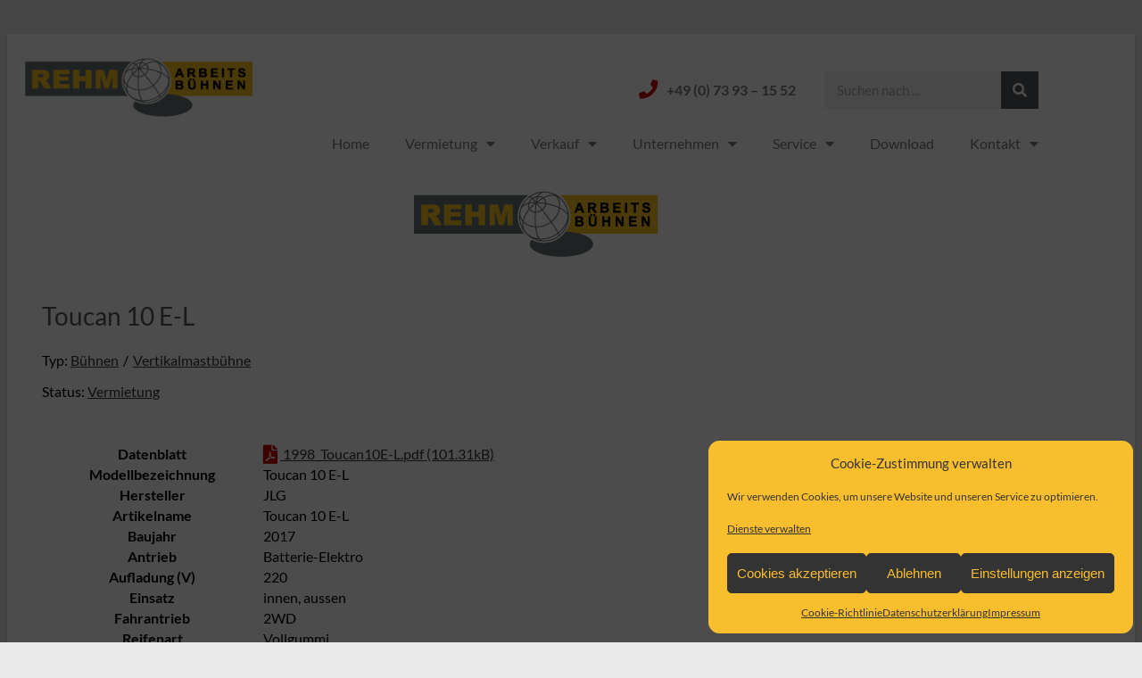

--- FILE ---
content_type: text/html; charset=UTF-8
request_url: https://rehm-arbeitsbuehnen.de/artikel/1998-toucan-10-e-l/
body_size: 76242
content:

<div id="page">

<!doctype html>
<html lang="de">
<head>
	<meta charset="UTF-8">
		<meta name="viewport" content="width=device-width, initial-scale=1">
	<meta name="format-detection" content="telephone=no">
	<link rel="profile" href="http://gmpg.org/xfn/11">
	<meta name='robots' content='index, follow, max-image-preview:large, max-snippet:-1, max-video-preview:-1' />

	<!-- This site is optimized with the Yoast SEO plugin v26.8 - https://yoast.com/product/yoast-seo-wordpress/ -->
	<title>1998 Toucan 10 E-L - Rehm Arbeitsbühnen GmbH</title>
	<link rel="canonical" href="https://rehm-arbeitsbuehnen.de/artikel/1998-toucan-10-e-l/" />
	<meta property="og:locale" content="de_DE" />
	<meta property="og:type" content="article" />
	<meta property="og:title" content="1998 Toucan 10 E-L - Rehm Arbeitsbühnen GmbH" />
	<meta property="og:url" content="https://rehm-arbeitsbuehnen.de/artikel/1998-toucan-10-e-l/" />
	<meta property="og:site_name" content="Rehm Arbeitsbühnen GmbH" />
	<meta property="article:modified_time" content="2021-03-11T15:19:20+00:00" />
	<meta name="twitter:card" content="summary_large_image" />
	<script type="application/ld+json" class="yoast-schema-graph">{"@context":"https://schema.org","@graph":[{"@type":"WebPage","@id":"https://rehm-arbeitsbuehnen.de/artikel/1998-toucan-10-e-l/","url":"https://rehm-arbeitsbuehnen.de/artikel/1998-toucan-10-e-l/","name":"1998 Toucan 10 E-L - Rehm Arbeitsbühnen GmbH","isPartOf":{"@id":"https://rehm-arbeitsbuehnen.de/#website"},"datePublished":"2020-10-07T11:22:06+00:00","dateModified":"2021-03-11T15:19:20+00:00","breadcrumb":{"@id":"https://rehm-arbeitsbuehnen.de/artikel/1998-toucan-10-e-l/#breadcrumb"},"inLanguage":"de","potentialAction":[{"@type":"ReadAction","target":["https://rehm-arbeitsbuehnen.de/artikel/1998-toucan-10-e-l/"]}]},{"@type":"BreadcrumbList","@id":"https://rehm-arbeitsbuehnen.de/artikel/1998-toucan-10-e-l/#breadcrumb","itemListElement":[{"@type":"ListItem","position":1,"name":"Startseite","item":"https://rehm-arbeitsbuehnen.de/"},{"@type":"ListItem","position":2,"name":"1998 Toucan 10 E-L"}]},{"@type":"WebSite","@id":"https://rehm-arbeitsbuehnen.de/#website","url":"https://rehm-arbeitsbuehnen.de/","name":"Rehm Arbeitsbühnen GmbH","description":"Vermietung und Verkauf von Arbeitsbühnen","publisher":{"@id":"https://rehm-arbeitsbuehnen.de/#organization"},"potentialAction":[{"@type":"SearchAction","target":{"@type":"EntryPoint","urlTemplate":"https://rehm-arbeitsbuehnen.de/?s={search_term_string}"},"query-input":{"@type":"PropertyValueSpecification","valueRequired":true,"valueName":"search_term_string"}}],"inLanguage":"de"},{"@type":"Organization","@id":"https://rehm-arbeitsbuehnen.de/#organization","name":"Rehm Arbeitsbühnen GmbH","url":"https://rehm-arbeitsbuehnen.de/","logo":{"@type":"ImageObject","inLanguage":"de","@id":"https://rehm-arbeitsbuehnen.de/#/schema/logo/image/","url":"https://rehm-arbeitsbuehnen.de/wp-content/uploads/2020/09/rehm-logo.svg","contentUrl":"https://rehm-arbeitsbuehnen.de/wp-content/uploads/2020/09/rehm-logo.svg","width":"1024","height":"1024","caption":"Rehm Arbeitsbühnen GmbH"},"image":{"@id":"https://rehm-arbeitsbuehnen.de/#/schema/logo/image/"}}]}</script>
	<!-- / Yoast SEO plugin. -->


<link rel="alternate" type="application/rss+xml" title="Rehm Arbeitsbühnen GmbH &raquo; Feed" href="https://rehm-arbeitsbuehnen.de/feed/" />
<link rel="alternate" type="application/rss+xml" title="Rehm Arbeitsbühnen GmbH &raquo; Kommentar-Feed" href="https://rehm-arbeitsbuehnen.de/comments/feed/" />
<link rel="alternate" title="oEmbed (JSON)" type="application/json+oembed" href="https://rehm-arbeitsbuehnen.de/wp-json/oembed/1.0/embed?url=https%3A%2F%2Frehm-arbeitsbuehnen.de%2Fartikel%2F1998-toucan-10-e-l%2F" />
<link rel="alternate" title="oEmbed (XML)" type="text/xml+oembed" href="https://rehm-arbeitsbuehnen.de/wp-json/oembed/1.0/embed?url=https%3A%2F%2Frehm-arbeitsbuehnen.de%2Fartikel%2F1998-toucan-10-e-l%2F&#038;format=xml" />
<style id='wp-img-auto-sizes-contain-inline-css'>
img:is([sizes=auto i],[sizes^="auto," i]){contain-intrinsic-size:3000px 1500px}
/*# sourceURL=wp-img-auto-sizes-contain-inline-css */
</style>
<style id='wp-emoji-styles-inline-css'>

	img.wp-smiley, img.emoji {
		display: inline !important;
		border: none !important;
		box-shadow: none !important;
		height: 1em !important;
		width: 1em !important;
		margin: 0 0.07em !important;
		vertical-align: -0.1em !important;
		background: none !important;
		padding: 0 !important;
	}
/*# sourceURL=wp-emoji-styles-inline-css */
</style>
<link rel='stylesheet' id='wp-block-library-css' href='https://rehm-arbeitsbuehnen.de/wp-includes/css/dist/block-library/style.min.css?ver=7dda70eb03e6da735217f2a2d578d40d' media='all' />
<style id='filebird-block-filebird-gallery-style-inline-css'>
ul.filebird-block-filebird-gallery{margin:auto!important;padding:0!important;width:100%}ul.filebird-block-filebird-gallery.layout-grid{display:grid;grid-gap:20px;align-items:stretch;grid-template-columns:repeat(var(--columns),1fr);justify-items:stretch}ul.filebird-block-filebird-gallery.layout-grid li img{border:1px solid #ccc;box-shadow:2px 2px 6px 0 rgba(0,0,0,.3);height:100%;max-width:100%;-o-object-fit:cover;object-fit:cover;width:100%}ul.filebird-block-filebird-gallery.layout-masonry{-moz-column-count:var(--columns);-moz-column-gap:var(--space);column-gap:var(--space);-moz-column-width:var(--min-width);columns:var(--min-width) var(--columns);display:block;overflow:auto}ul.filebird-block-filebird-gallery.layout-masonry li{margin-bottom:var(--space)}ul.filebird-block-filebird-gallery li{list-style:none}ul.filebird-block-filebird-gallery li figure{height:100%;margin:0;padding:0;position:relative;width:100%}ul.filebird-block-filebird-gallery li figure figcaption{background:linear-gradient(0deg,rgba(0,0,0,.7),rgba(0,0,0,.3) 70%,transparent);bottom:0;box-sizing:border-box;color:#fff;font-size:.8em;margin:0;max-height:100%;overflow:auto;padding:3em .77em .7em;position:absolute;text-align:center;width:100%;z-index:2}ul.filebird-block-filebird-gallery li figure figcaption a{color:inherit}

/*# sourceURL=https://rehm-arbeitsbuehnen.de/wp-content/plugins/filebird/blocks/filebird-gallery/build/style-index.css */
</style>
<style id='global-styles-inline-css'>
:root{--wp--preset--aspect-ratio--square: 1;--wp--preset--aspect-ratio--4-3: 4/3;--wp--preset--aspect-ratio--3-4: 3/4;--wp--preset--aspect-ratio--3-2: 3/2;--wp--preset--aspect-ratio--2-3: 2/3;--wp--preset--aspect-ratio--16-9: 16/9;--wp--preset--aspect-ratio--9-16: 9/16;--wp--preset--color--black: #000000;--wp--preset--color--cyan-bluish-gray: #abb8c3;--wp--preset--color--white: #ffffff;--wp--preset--color--pale-pink: #f78da7;--wp--preset--color--vivid-red: #cf2e2e;--wp--preset--color--luminous-vivid-orange: #ff6900;--wp--preset--color--luminous-vivid-amber: #fcb900;--wp--preset--color--light-green-cyan: #7bdcb5;--wp--preset--color--vivid-green-cyan: #00d084;--wp--preset--color--pale-cyan-blue: #8ed1fc;--wp--preset--color--vivid-cyan-blue: #0693e3;--wp--preset--color--vivid-purple: #9b51e0;--wp--preset--gradient--vivid-cyan-blue-to-vivid-purple: linear-gradient(135deg,rgb(6,147,227) 0%,rgb(155,81,224) 100%);--wp--preset--gradient--light-green-cyan-to-vivid-green-cyan: linear-gradient(135deg,rgb(122,220,180) 0%,rgb(0,208,130) 100%);--wp--preset--gradient--luminous-vivid-amber-to-luminous-vivid-orange: linear-gradient(135deg,rgb(252,185,0) 0%,rgb(255,105,0) 100%);--wp--preset--gradient--luminous-vivid-orange-to-vivid-red: linear-gradient(135deg,rgb(255,105,0) 0%,rgb(207,46,46) 100%);--wp--preset--gradient--very-light-gray-to-cyan-bluish-gray: linear-gradient(135deg,rgb(238,238,238) 0%,rgb(169,184,195) 100%);--wp--preset--gradient--cool-to-warm-spectrum: linear-gradient(135deg,rgb(74,234,220) 0%,rgb(151,120,209) 20%,rgb(207,42,186) 40%,rgb(238,44,130) 60%,rgb(251,105,98) 80%,rgb(254,248,76) 100%);--wp--preset--gradient--blush-light-purple: linear-gradient(135deg,rgb(255,206,236) 0%,rgb(152,150,240) 100%);--wp--preset--gradient--blush-bordeaux: linear-gradient(135deg,rgb(254,205,165) 0%,rgb(254,45,45) 50%,rgb(107,0,62) 100%);--wp--preset--gradient--luminous-dusk: linear-gradient(135deg,rgb(255,203,112) 0%,rgb(199,81,192) 50%,rgb(65,88,208) 100%);--wp--preset--gradient--pale-ocean: linear-gradient(135deg,rgb(255,245,203) 0%,rgb(182,227,212) 50%,rgb(51,167,181) 100%);--wp--preset--gradient--electric-grass: linear-gradient(135deg,rgb(202,248,128) 0%,rgb(113,206,126) 100%);--wp--preset--gradient--midnight: linear-gradient(135deg,rgb(2,3,129) 0%,rgb(40,116,252) 100%);--wp--preset--font-size--small: 13px;--wp--preset--font-size--medium: 20px;--wp--preset--font-size--large: 36px;--wp--preset--font-size--x-large: 42px;--wp--preset--spacing--20: 0.44rem;--wp--preset--spacing--30: 0.67rem;--wp--preset--spacing--40: 1rem;--wp--preset--spacing--50: 1.5rem;--wp--preset--spacing--60: 2.25rem;--wp--preset--spacing--70: 3.38rem;--wp--preset--spacing--80: 5.06rem;--wp--preset--shadow--natural: 6px 6px 9px rgba(0, 0, 0, 0.2);--wp--preset--shadow--deep: 12px 12px 50px rgba(0, 0, 0, 0.4);--wp--preset--shadow--sharp: 6px 6px 0px rgba(0, 0, 0, 0.2);--wp--preset--shadow--outlined: 6px 6px 0px -3px rgb(255, 255, 255), 6px 6px rgb(0, 0, 0);--wp--preset--shadow--crisp: 6px 6px 0px rgb(0, 0, 0);}:root { --wp--style--global--content-size: 800px;--wp--style--global--wide-size: 1200px; }:where(body) { margin: 0; }.wp-site-blocks > .alignleft { float: left; margin-right: 2em; }.wp-site-blocks > .alignright { float: right; margin-left: 2em; }.wp-site-blocks > .aligncenter { justify-content: center; margin-left: auto; margin-right: auto; }:where(.wp-site-blocks) > * { margin-block-start: 24px; margin-block-end: 0; }:where(.wp-site-blocks) > :first-child { margin-block-start: 0; }:where(.wp-site-blocks) > :last-child { margin-block-end: 0; }:root { --wp--style--block-gap: 24px; }:root :where(.is-layout-flow) > :first-child{margin-block-start: 0;}:root :where(.is-layout-flow) > :last-child{margin-block-end: 0;}:root :where(.is-layout-flow) > *{margin-block-start: 24px;margin-block-end: 0;}:root :where(.is-layout-constrained) > :first-child{margin-block-start: 0;}:root :where(.is-layout-constrained) > :last-child{margin-block-end: 0;}:root :where(.is-layout-constrained) > *{margin-block-start: 24px;margin-block-end: 0;}:root :where(.is-layout-flex){gap: 24px;}:root :where(.is-layout-grid){gap: 24px;}.is-layout-flow > .alignleft{float: left;margin-inline-start: 0;margin-inline-end: 2em;}.is-layout-flow > .alignright{float: right;margin-inline-start: 2em;margin-inline-end: 0;}.is-layout-flow > .aligncenter{margin-left: auto !important;margin-right: auto !important;}.is-layout-constrained > .alignleft{float: left;margin-inline-start: 0;margin-inline-end: 2em;}.is-layout-constrained > .alignright{float: right;margin-inline-start: 2em;margin-inline-end: 0;}.is-layout-constrained > .aligncenter{margin-left: auto !important;margin-right: auto !important;}.is-layout-constrained > :where(:not(.alignleft):not(.alignright):not(.alignfull)){max-width: var(--wp--style--global--content-size);margin-left: auto !important;margin-right: auto !important;}.is-layout-constrained > .alignwide{max-width: var(--wp--style--global--wide-size);}body .is-layout-flex{display: flex;}.is-layout-flex{flex-wrap: wrap;align-items: center;}.is-layout-flex > :is(*, div){margin: 0;}body .is-layout-grid{display: grid;}.is-layout-grid > :is(*, div){margin: 0;}body{padding-top: 0px;padding-right: 0px;padding-bottom: 0px;padding-left: 0px;}a:where(:not(.wp-element-button)){text-decoration: underline;}:root :where(.wp-element-button, .wp-block-button__link){background-color: #32373c;border-width: 0;color: #fff;font-family: inherit;font-size: inherit;font-style: inherit;font-weight: inherit;letter-spacing: inherit;line-height: inherit;padding-top: calc(0.667em + 2px);padding-right: calc(1.333em + 2px);padding-bottom: calc(0.667em + 2px);padding-left: calc(1.333em + 2px);text-decoration: none;text-transform: inherit;}.has-black-color{color: var(--wp--preset--color--black) !important;}.has-cyan-bluish-gray-color{color: var(--wp--preset--color--cyan-bluish-gray) !important;}.has-white-color{color: var(--wp--preset--color--white) !important;}.has-pale-pink-color{color: var(--wp--preset--color--pale-pink) !important;}.has-vivid-red-color{color: var(--wp--preset--color--vivid-red) !important;}.has-luminous-vivid-orange-color{color: var(--wp--preset--color--luminous-vivid-orange) !important;}.has-luminous-vivid-amber-color{color: var(--wp--preset--color--luminous-vivid-amber) !important;}.has-light-green-cyan-color{color: var(--wp--preset--color--light-green-cyan) !important;}.has-vivid-green-cyan-color{color: var(--wp--preset--color--vivid-green-cyan) !important;}.has-pale-cyan-blue-color{color: var(--wp--preset--color--pale-cyan-blue) !important;}.has-vivid-cyan-blue-color{color: var(--wp--preset--color--vivid-cyan-blue) !important;}.has-vivid-purple-color{color: var(--wp--preset--color--vivid-purple) !important;}.has-black-background-color{background-color: var(--wp--preset--color--black) !important;}.has-cyan-bluish-gray-background-color{background-color: var(--wp--preset--color--cyan-bluish-gray) !important;}.has-white-background-color{background-color: var(--wp--preset--color--white) !important;}.has-pale-pink-background-color{background-color: var(--wp--preset--color--pale-pink) !important;}.has-vivid-red-background-color{background-color: var(--wp--preset--color--vivid-red) !important;}.has-luminous-vivid-orange-background-color{background-color: var(--wp--preset--color--luminous-vivid-orange) !important;}.has-luminous-vivid-amber-background-color{background-color: var(--wp--preset--color--luminous-vivid-amber) !important;}.has-light-green-cyan-background-color{background-color: var(--wp--preset--color--light-green-cyan) !important;}.has-vivid-green-cyan-background-color{background-color: var(--wp--preset--color--vivid-green-cyan) !important;}.has-pale-cyan-blue-background-color{background-color: var(--wp--preset--color--pale-cyan-blue) !important;}.has-vivid-cyan-blue-background-color{background-color: var(--wp--preset--color--vivid-cyan-blue) !important;}.has-vivid-purple-background-color{background-color: var(--wp--preset--color--vivid-purple) !important;}.has-black-border-color{border-color: var(--wp--preset--color--black) !important;}.has-cyan-bluish-gray-border-color{border-color: var(--wp--preset--color--cyan-bluish-gray) !important;}.has-white-border-color{border-color: var(--wp--preset--color--white) !important;}.has-pale-pink-border-color{border-color: var(--wp--preset--color--pale-pink) !important;}.has-vivid-red-border-color{border-color: var(--wp--preset--color--vivid-red) !important;}.has-luminous-vivid-orange-border-color{border-color: var(--wp--preset--color--luminous-vivid-orange) !important;}.has-luminous-vivid-amber-border-color{border-color: var(--wp--preset--color--luminous-vivid-amber) !important;}.has-light-green-cyan-border-color{border-color: var(--wp--preset--color--light-green-cyan) !important;}.has-vivid-green-cyan-border-color{border-color: var(--wp--preset--color--vivid-green-cyan) !important;}.has-pale-cyan-blue-border-color{border-color: var(--wp--preset--color--pale-cyan-blue) !important;}.has-vivid-cyan-blue-border-color{border-color: var(--wp--preset--color--vivid-cyan-blue) !important;}.has-vivid-purple-border-color{border-color: var(--wp--preset--color--vivid-purple) !important;}.has-vivid-cyan-blue-to-vivid-purple-gradient-background{background: var(--wp--preset--gradient--vivid-cyan-blue-to-vivid-purple) !important;}.has-light-green-cyan-to-vivid-green-cyan-gradient-background{background: var(--wp--preset--gradient--light-green-cyan-to-vivid-green-cyan) !important;}.has-luminous-vivid-amber-to-luminous-vivid-orange-gradient-background{background: var(--wp--preset--gradient--luminous-vivid-amber-to-luminous-vivid-orange) !important;}.has-luminous-vivid-orange-to-vivid-red-gradient-background{background: var(--wp--preset--gradient--luminous-vivid-orange-to-vivid-red) !important;}.has-very-light-gray-to-cyan-bluish-gray-gradient-background{background: var(--wp--preset--gradient--very-light-gray-to-cyan-bluish-gray) !important;}.has-cool-to-warm-spectrum-gradient-background{background: var(--wp--preset--gradient--cool-to-warm-spectrum) !important;}.has-blush-light-purple-gradient-background{background: var(--wp--preset--gradient--blush-light-purple) !important;}.has-blush-bordeaux-gradient-background{background: var(--wp--preset--gradient--blush-bordeaux) !important;}.has-luminous-dusk-gradient-background{background: var(--wp--preset--gradient--luminous-dusk) !important;}.has-pale-ocean-gradient-background{background: var(--wp--preset--gradient--pale-ocean) !important;}.has-electric-grass-gradient-background{background: var(--wp--preset--gradient--electric-grass) !important;}.has-midnight-gradient-background{background: var(--wp--preset--gradient--midnight) !important;}.has-small-font-size{font-size: var(--wp--preset--font-size--small) !important;}.has-medium-font-size{font-size: var(--wp--preset--font-size--medium) !important;}.has-large-font-size{font-size: var(--wp--preset--font-size--large) !important;}.has-x-large-font-size{font-size: var(--wp--preset--font-size--x-large) !important;}
:root :where(.wp-block-pullquote){font-size: 1.5em;line-height: 1.6;}
/*# sourceURL=global-styles-inline-css */
</style>
<link rel='stylesheet' id='searchandfilter-css' href='https://rehm-arbeitsbuehnen.de/wp-content/plugins/search-filter/style.css?ver=1' media='all' />
<link rel='stylesheet' id='cmplz-general-css' href='https://rehm-arbeitsbuehnen.de/wp-content/plugins/complianz-gdpr/assets/css/cookieblocker.min.css?ver=1766018791' media='all' />
<link rel='stylesheet' id='hello-elementor-css' href='https://rehm-arbeitsbuehnen.de/wp-content/themes/hello-elementor/style.css?ver=7dda70eb03e6da735217f2a2d578d40d' media='all' />
<link rel='stylesheet' id='child-style-css' href='https://rehm-arbeitsbuehnen.de/wp-content/themes/rehm/style.css?ver=1.0.1' media='all' />
<link rel='stylesheet' id='hello-elementor-theme-style-css' href='https://rehm-arbeitsbuehnen.de/wp-content/themes/hello-elementor/assets/css/theme.css?ver=3.4.6' media='all' />
<link rel='stylesheet' id='hello-elementor-header-footer-css' href='https://rehm-arbeitsbuehnen.de/wp-content/themes/hello-elementor/assets/css/header-footer.css?ver=3.4.6' media='all' />
<link rel='stylesheet' id='elementor-frontend-css' href='https://rehm-arbeitsbuehnen.de/wp-content/plugins/elementor/assets/css/frontend.min.css?ver=3.34.2' media='all' />
<link rel='stylesheet' id='widget-image-css' href='https://rehm-arbeitsbuehnen.de/wp-content/plugins/elementor/assets/css/widget-image.min.css?ver=3.34.2' media='all' />
<link rel='stylesheet' id='widget-heading-css' href='https://rehm-arbeitsbuehnen.de/wp-content/plugins/elementor/assets/css/widget-heading.min.css?ver=3.34.2' media='all' />
<link rel='stylesheet' id='widget-search-form-css' href='https://rehm-arbeitsbuehnen.de/wp-content/plugins/elementor-pro/assets/css/widget-search-form.min.css?ver=3.34.2' media='all' />
<link rel='stylesheet' id='elementor-icons-shared-0-css' href='https://rehm-arbeitsbuehnen.de/wp-content/plugins/elementor/assets/lib/font-awesome/css/fontawesome.min.css?ver=5.15.3' media='all' />
<link rel='stylesheet' id='elementor-icons-fa-solid-css' href='https://rehm-arbeitsbuehnen.de/wp-content/plugins/elementor/assets/lib/font-awesome/css/solid.min.css?ver=5.15.3' media='all' />
<link rel='stylesheet' id='widget-nav-menu-css' href='https://rehm-arbeitsbuehnen.de/wp-content/plugins/elementor-pro/assets/css/widget-nav-menu.min.css?ver=3.34.2' media='all' />
<link rel='stylesheet' id='elementor-icons-css' href='https://rehm-arbeitsbuehnen.de/wp-content/plugins/elementor/assets/lib/eicons/css/elementor-icons.min.css?ver=5.46.0' media='all' />
<link rel='stylesheet' id='elementor-post-146-css' href='https://rehm-arbeitsbuehnen.de/wp-content/uploads/elementor/css/post-146.css?ver=1769302035' media='all' />
<link rel='stylesheet' id='elementor-post-192-css' href='https://rehm-arbeitsbuehnen.de/wp-content/uploads/elementor/css/post-192.css?ver=1769302036' media='all' />
<script src="https://rehm-arbeitsbuehnen.de/wp-content/themes/rehm/js/tablesort.min.js?ver=7dda70eb03e6da735217f2a2d578d40d" id="child-theme-js-tablesort-js"></script>
<script src="https://rehm-arbeitsbuehnen.de/wp-content/themes/rehm/js/tablesort.number.min.js?ver=7dda70eb03e6da735217f2a2d578d40d" id="child-theme-js-tablesort-number-js"></script>
<script src="https://rehm-arbeitsbuehnen.de/wp-includes/js/jquery/jquery.min.js?ver=3.7.1" id="jquery-core-js"></script>
<script src="https://rehm-arbeitsbuehnen.de/wp-includes/js/jquery/jquery-migrate.min.js?ver=3.4.1" id="jquery-migrate-js"></script>
<script src="https://rehm-arbeitsbuehnen.de/wp-content/themes/rehm/js/scripts.js?ver=7dda70eb03e6da735217f2a2d578d40d" id="child-theme-js-scripts-js"></script>
<link rel="https://api.w.org/" href="https://rehm-arbeitsbuehnen.de/wp-json/" /><link rel="alternate" title="JSON" type="application/json" href="https://rehm-arbeitsbuehnen.de/wp-json/wp/v2/artikel/494" /><link rel="EditURI" type="application/rsd+xml" title="RSD" href="https://rehm-arbeitsbuehnen.de/xmlrpc.php?rsd" />

<link rel='shortlink' href='https://rehm-arbeitsbuehnen.de/?p=494' />
			<style>.cmplz-hidden {
					display: none !important;
				}</style><meta name="generator" content="Elementor 3.34.2; features: additional_custom_breakpoints; settings: css_print_method-external, google_font-enabled, font_display-auto">
			<style>
				.e-con.e-parent:nth-of-type(n+4):not(.e-lazyloaded):not(.e-no-lazyload),
				.e-con.e-parent:nth-of-type(n+4):not(.e-lazyloaded):not(.e-no-lazyload) * {
					background-image: none !important;
				}
				@media screen and (max-height: 1024px) {
					.e-con.e-parent:nth-of-type(n+3):not(.e-lazyloaded):not(.e-no-lazyload),
					.e-con.e-parent:nth-of-type(n+3):not(.e-lazyloaded):not(.e-no-lazyload) * {
						background-image: none !important;
					}
				}
				@media screen and (max-height: 640px) {
					.e-con.e-parent:nth-of-type(n+2):not(.e-lazyloaded):not(.e-no-lazyload),
					.e-con.e-parent:nth-of-type(n+2):not(.e-lazyloaded):not(.e-no-lazyload) * {
						background-image: none !important;
					}
				}
			</style>
			<link rel="icon" href="https://rehm-arbeitsbuehnen.de/wp-content/uploads/2020/10/favicon.ico" sizes="32x32" />
<link rel="icon" href="https://rehm-arbeitsbuehnen.de/wp-content/uploads/2020/10/favicon.ico" sizes="192x192" />
<link rel="apple-touch-icon" href="https://rehm-arbeitsbuehnen.de/wp-content/uploads/2020/10/favicon.ico" />
<meta name="msapplication-TileImage" content="https://rehm-arbeitsbuehnen.de/wp-content/uploads/2020/10/favicon.ico" />
</head>
<body data-cmplz=2 class="wp-singular artikel-template-default single single-artikel postid-494 wp-custom-logo wp-embed-responsive wp-theme-hello-elementor wp-child-theme-rehm hello-elementor-default elementor-default elementor-kit-146">

		<header data-elementor-type="header" data-elementor-id="192" class="elementor elementor-192 elementor-location-header" data-elementor-post-type="elementor_library">
					<section class="elementor-section elementor-top-section elementor-element elementor-element-874d982 elementor-section-content-top elementor-section-boxed elementor-section-height-default elementor-section-height-default" data-id="874d982" data-element_type="section">
						<div class="elementor-container elementor-column-gap-default">
					<div class="elementor-column elementor-col-100 elementor-top-column elementor-element elementor-element-1087ba2" data-id="1087ba2" data-element_type="column">
			<div class="elementor-widget-wrap elementor-element-populated">
						<section class="elementor-section elementor-inner-section elementor-element elementor-element-7643136 elementor-section-height-min-height elementor-section-boxed elementor-section-height-default" data-id="7643136" data-element_type="section">
						<div class="elementor-container elementor-column-gap-default">
					<div class="elementor-column elementor-col-50 elementor-inner-column elementor-element elementor-element-79113aa" data-id="79113aa" data-element_type="column">
			<div class="elementor-widget-wrap elementor-element-populated">
						<div class="elementor-element elementor-element-688addd elementor-widget-mobile__width-auto elementor-widget__width-auto elementor-absolute elementor-hidden-tablet elementor-hidden-phone elementor-widget elementor-widget-theme-site-logo elementor-widget-image" data-id="688addd" data-element_type="widget" data-settings="{&quot;_position&quot;:&quot;absolute&quot;}" data-widget_type="theme-site-logo.default">
				<div class="elementor-widget-container">
											<a href="https://rehm-arbeitsbuehnen.de">
			<img width="296" height="90" src="https://rehm-arbeitsbuehnen.de/wp-content/uploads/2020/09/RZ_Logo_RehmArbeitsbuehnen.png" class="attachment-full size-full wp-image-3121" alt="" />				</a>
											</div>
				</div>
				<div class="elementor-element elementor-element-26f4da3 elementor-widget-tablet__width-auto elementor-hidden-desktop elementor-widget elementor-widget-theme-site-logo elementor-widget-image" data-id="26f4da3" data-element_type="widget" data-widget_type="theme-site-logo.default">
				<div class="elementor-widget-container">
											<a href="https://rehm-arbeitsbuehnen.de">
			<img width="296" height="90" src="https://rehm-arbeitsbuehnen.de/wp-content/uploads/2020/09/RZ_Logo_RehmArbeitsbuehnen.png" class="attachment-full size-full wp-image-3121" alt="" />				</a>
											</div>
				</div>
					</div>
		</div>
				<div class="elementor-column elementor-col-50 elementor-inner-column elementor-element elementor-element-d8e0efd" data-id="d8e0efd" data-element_type="column">
			<div class="elementor-widget-wrap elementor-element-populated">
						<div class="elementor-element elementor-element-6ba4acf elementor-widget__width-auto elementor-widget-tablet__width-auto elementor-widget-mobile__width-auto elementor-widget elementor-widget-heading" data-id="6ba4acf" data-element_type="widget" data-widget_type="heading.default">
				<div class="elementor-widget-container">
					<span class="elementor-heading-title elementor-size-default"><i class="fas fa-phone fa-lg" style="vertical-align: top;margin-right: 10px;color:#c00"></i><a href="tel:+4973931552">+49 (0) 73 93 &#8211; 15 52</a></span>				</div>
				</div>
				<div class="elementor-element elementor-element-148b55b elementor-widget__width-auto elementor-hidden-phone elementor-widget-tablet__width-auto elementor-hidden-tablet elementor-search-form--skin-classic elementor-search-form--button-type-icon elementor-search-form--icon-search elementor-widget elementor-widget-search-form" data-id="148b55b" data-element_type="widget" data-settings="{&quot;skin&quot;:&quot;classic&quot;}" data-widget_type="search-form.default">
				<div class="elementor-widget-container">
							<search role="search">
			<form class="elementor-search-form" action="https://rehm-arbeitsbuehnen.de" method="get">
												<div class="elementor-search-form__container">
					<label class="elementor-screen-only" for="elementor-search-form-148b55b">Suche</label>

					
					<input id="elementor-search-form-148b55b" placeholder="Suchen nach ..." class="elementor-search-form__input" type="search" name="s" value="">
					
											<button class="elementor-search-form__submit" type="submit" aria-label="Suche">
															<i aria-hidden="true" class="fas fa-search"></i>													</button>
					
									</div>
			</form>
		</search>
						</div>
				</div>
					</div>
		</div>
					</div>
		</section>
				<section class="elementor-section elementor-inner-section elementor-element elementor-element-f9bd7af elementor-section-content-top elementor-section-boxed elementor-section-height-default elementor-section-height-default" data-id="f9bd7af" data-element_type="section">
						<div class="elementor-container elementor-column-gap-no">
					<div class="elementor-column elementor-col-100 elementor-inner-column elementor-element elementor-element-5af5863" data-id="5af5863" data-element_type="column">
			<div class="elementor-widget-wrap elementor-element-populated">
						<div class="elementor-element elementor-element-d5c50c6 elementor-nav-menu__align-start elementor-nav-menu--stretch elementor-widget-mobile__width-auto elementor-widget__width-auto elementor-hidden-tablet elementor-hidden-phone elementor-nav-menu--dropdown-tablet elementor-nav-menu__text-align-aside elementor-nav-menu--toggle elementor-nav-menu--burger elementor-widget elementor-widget-nav-menu" data-id="d5c50c6" data-element_type="widget" data-settings="{&quot;full_width&quot;:&quot;stretch&quot;,&quot;layout&quot;:&quot;horizontal&quot;,&quot;submenu_icon&quot;:{&quot;value&quot;:&quot;&lt;i class=\&quot;fas fa-caret-down\&quot; aria-hidden=\&quot;true\&quot;&gt;&lt;\/i&gt;&quot;,&quot;library&quot;:&quot;fa-solid&quot;},&quot;toggle&quot;:&quot;burger&quot;}" data-widget_type="nav-menu.default">
				<div class="elementor-widget-container">
								<nav aria-label="Menü" class="elementor-nav-menu--main elementor-nav-menu__container elementor-nav-menu--layout-horizontal e--pointer-underline e--animation-fade">
				<ul id="menu-1-d5c50c6" class="elementor-nav-menu"><li class="menu-item menu-item-type-post_type menu-item-object-page menu-item-home menu-item-179"><a href="https://rehm-arbeitsbuehnen.de/" class="elementor-item">Home</a></li>
<li class="menu-item menu-item-type-post_type menu-item-object-page menu-item-has-children menu-item-187"><a href="https://rehm-arbeitsbuehnen.de/vermietung/" class="elementor-item">Vermietung</a>
<ul class="sub-menu elementor-nav-menu--dropdown">
	<li class="menu-item menu-item-type-post_type menu-item-object-page menu-item-323"><a href="https://rehm-arbeitsbuehnen.de/vermietung/scherenbuehnen/" class="elementor-sub-item">Scherenbühnen</a></li>
	<li class="menu-item menu-item-type-post_type menu-item-object-page menu-item-621"><a href="https://rehm-arbeitsbuehnen.de/vermietung/vertikalmastbuehnen/" class="elementor-sub-item">Vertikalmastbühnen</a></li>
	<li class="menu-item menu-item-type-post_type menu-item-object-page menu-item-619"><a href="https://rehm-arbeitsbuehnen.de/vermietung/gelenkteleskopbuehnen/" class="elementor-sub-item">Gelenkteleskopbühnen</a></li>
	<li class="menu-item menu-item-type-post_type menu-item-object-page menu-item-620"><a href="https://rehm-arbeitsbuehnen.de/vermietung/teleskopbuehnen/" class="elementor-sub-item">Teleskopbühnen</a></li>
	<li class="menu-item menu-item-type-post_type menu-item-object-page menu-item-618"><a href="https://rehm-arbeitsbuehnen.de/vermietung/lkw-teleskopbuehnen/" class="elementor-sub-item">LKW-Teleskopbühnen</a></li>
</ul>
</li>
<li class="menu-item menu-item-type-post_type menu-item-object-page menu-item-has-children menu-item-186"><a href="https://rehm-arbeitsbuehnen.de/verkauf/" class="elementor-item">Verkauf</a>
<ul class="sub-menu elementor-nav-menu--dropdown">
	<li class="menu-item menu-item-type-post_type menu-item-object-page menu-item-1055"><a href="https://rehm-arbeitsbuehnen.de/verkauf/ersatzteile/" class="elementor-sub-item">Ersatzteile</a></li>
</ul>
</li>
<li class="menu-item menu-item-type-post_type menu-item-object-page menu-item-has-children menu-item-180"><a href="https://rehm-arbeitsbuehnen.de/unternehmen/" class="elementor-item">Unternehmen</a>
<ul class="sub-menu elementor-nav-menu--dropdown">
	<li class="menu-item menu-item-type-post_type menu-item-object-page menu-item-452"><a href="https://rehm-arbeitsbuehnen.de/unternehmen/unsere-partner/" class="elementor-sub-item">Unsere Partner</a></li>
	<li class="menu-item menu-item-type-post_type menu-item-object-page menu-item-2795"><a href="https://rehm-arbeitsbuehnen.de/unternehmen/stellenangebote-liste/" class="elementor-sub-item">Stellenangebote</a></li>
</ul>
</li>
<li class="menu-item menu-item-type-post_type menu-item-object-page menu-item-has-children menu-item-181"><a href="https://rehm-arbeitsbuehnen.de/service/" class="elementor-item">Service</a>
<ul class="sub-menu elementor-nav-menu--dropdown">
	<li class="menu-item menu-item-type-post_type menu-item-object-page menu-item-435"><a href="https://rehm-arbeitsbuehnen.de/service/schulungen/" class="elementor-sub-item">Schulungen</a></li>
	<li class="menu-item menu-item-type-post_type menu-item-object-page menu-item-434"><a href="https://rehm-arbeitsbuehnen.de/service/sicherheit/" class="elementor-sub-item">Sicherheit</a></li>
</ul>
</li>
<li class="menu-item menu-item-type-post_type menu-item-object-page menu-item-2733"><a href="https://rehm-arbeitsbuehnen.de/download/" class="elementor-item">Download</a></li>
<li class="menu-item menu-item-type-post_type menu-item-object-page menu-item-has-children menu-item-185"><a href="https://rehm-arbeitsbuehnen.de/kontakt/" class="elementor-item">Kontakt</a>
<ul class="sub-menu elementor-nav-menu--dropdown">
	<li class="menu-item menu-item-type-post_type menu-item-object-page menu-item-837"><a href="https://rehm-arbeitsbuehnen.de/kontakt/ansprechpartner/" class="elementor-sub-item">Ansprechpartner</a></li>
</ul>
</li>
</ul>			</nav>
					<div class="elementor-menu-toggle" role="button" tabindex="0" aria-label="Menü Umschalter" aria-expanded="false">
			<i aria-hidden="true" role="presentation" class="elementor-menu-toggle__icon--open eicon-menu-bar"></i><i aria-hidden="true" role="presentation" class="elementor-menu-toggle__icon--close eicon-close"></i>		</div>
					<nav class="elementor-nav-menu--dropdown elementor-nav-menu__container" aria-hidden="true">
				<ul id="menu-2-d5c50c6" class="elementor-nav-menu"><li class="menu-item menu-item-type-post_type menu-item-object-page menu-item-home menu-item-179"><a href="https://rehm-arbeitsbuehnen.de/" class="elementor-item" tabindex="-1">Home</a></li>
<li class="menu-item menu-item-type-post_type menu-item-object-page menu-item-has-children menu-item-187"><a href="https://rehm-arbeitsbuehnen.de/vermietung/" class="elementor-item" tabindex="-1">Vermietung</a>
<ul class="sub-menu elementor-nav-menu--dropdown">
	<li class="menu-item menu-item-type-post_type menu-item-object-page menu-item-323"><a href="https://rehm-arbeitsbuehnen.de/vermietung/scherenbuehnen/" class="elementor-sub-item" tabindex="-1">Scherenbühnen</a></li>
	<li class="menu-item menu-item-type-post_type menu-item-object-page menu-item-621"><a href="https://rehm-arbeitsbuehnen.de/vermietung/vertikalmastbuehnen/" class="elementor-sub-item" tabindex="-1">Vertikalmastbühnen</a></li>
	<li class="menu-item menu-item-type-post_type menu-item-object-page menu-item-619"><a href="https://rehm-arbeitsbuehnen.de/vermietung/gelenkteleskopbuehnen/" class="elementor-sub-item" tabindex="-1">Gelenkteleskopbühnen</a></li>
	<li class="menu-item menu-item-type-post_type menu-item-object-page menu-item-620"><a href="https://rehm-arbeitsbuehnen.de/vermietung/teleskopbuehnen/" class="elementor-sub-item" tabindex="-1">Teleskopbühnen</a></li>
	<li class="menu-item menu-item-type-post_type menu-item-object-page menu-item-618"><a href="https://rehm-arbeitsbuehnen.de/vermietung/lkw-teleskopbuehnen/" class="elementor-sub-item" tabindex="-1">LKW-Teleskopbühnen</a></li>
</ul>
</li>
<li class="menu-item menu-item-type-post_type menu-item-object-page menu-item-has-children menu-item-186"><a href="https://rehm-arbeitsbuehnen.de/verkauf/" class="elementor-item" tabindex="-1">Verkauf</a>
<ul class="sub-menu elementor-nav-menu--dropdown">
	<li class="menu-item menu-item-type-post_type menu-item-object-page menu-item-1055"><a href="https://rehm-arbeitsbuehnen.de/verkauf/ersatzteile/" class="elementor-sub-item" tabindex="-1">Ersatzteile</a></li>
</ul>
</li>
<li class="menu-item menu-item-type-post_type menu-item-object-page menu-item-has-children menu-item-180"><a href="https://rehm-arbeitsbuehnen.de/unternehmen/" class="elementor-item" tabindex="-1">Unternehmen</a>
<ul class="sub-menu elementor-nav-menu--dropdown">
	<li class="menu-item menu-item-type-post_type menu-item-object-page menu-item-452"><a href="https://rehm-arbeitsbuehnen.de/unternehmen/unsere-partner/" class="elementor-sub-item" tabindex="-1">Unsere Partner</a></li>
	<li class="menu-item menu-item-type-post_type menu-item-object-page menu-item-2795"><a href="https://rehm-arbeitsbuehnen.de/unternehmen/stellenangebote-liste/" class="elementor-sub-item" tabindex="-1">Stellenangebote</a></li>
</ul>
</li>
<li class="menu-item menu-item-type-post_type menu-item-object-page menu-item-has-children menu-item-181"><a href="https://rehm-arbeitsbuehnen.de/service/" class="elementor-item" tabindex="-1">Service</a>
<ul class="sub-menu elementor-nav-menu--dropdown">
	<li class="menu-item menu-item-type-post_type menu-item-object-page menu-item-435"><a href="https://rehm-arbeitsbuehnen.de/service/schulungen/" class="elementor-sub-item" tabindex="-1">Schulungen</a></li>
	<li class="menu-item menu-item-type-post_type menu-item-object-page menu-item-434"><a href="https://rehm-arbeitsbuehnen.de/service/sicherheit/" class="elementor-sub-item" tabindex="-1">Sicherheit</a></li>
</ul>
</li>
<li class="menu-item menu-item-type-post_type menu-item-object-page menu-item-2733"><a href="https://rehm-arbeitsbuehnen.de/download/" class="elementor-item" tabindex="-1">Download</a></li>
<li class="menu-item menu-item-type-post_type menu-item-object-page menu-item-has-children menu-item-185"><a href="https://rehm-arbeitsbuehnen.de/kontakt/" class="elementor-item" tabindex="-1">Kontakt</a>
<ul class="sub-menu elementor-nav-menu--dropdown">
	<li class="menu-item menu-item-type-post_type menu-item-object-page menu-item-837"><a href="https://rehm-arbeitsbuehnen.de/kontakt/ansprechpartner/" class="elementor-sub-item" tabindex="-1">Ansprechpartner</a></li>
</ul>
</li>
</ul>			</nav>
						</div>
				</div>
				<div class="elementor-element elementor-element-34b4912 elementor-nav-menu__align-start elementor-widget-mobile__width-auto elementor-widget__width-auto elementor-absolute elementor-hidden-desktop elementor-nav-menu--dropdown-tablet elementor-nav-menu__text-align-aside elementor-nav-menu--toggle elementor-nav-menu--burger elementor-widget elementor-widget-nav-menu" data-id="34b4912" data-element_type="widget" data-settings="{&quot;_position&quot;:&quot;absolute&quot;,&quot;layout&quot;:&quot;horizontal&quot;,&quot;submenu_icon&quot;:{&quot;value&quot;:&quot;&lt;i class=\&quot;fas fa-caret-down\&quot; aria-hidden=\&quot;true\&quot;&gt;&lt;\/i&gt;&quot;,&quot;library&quot;:&quot;fa-solid&quot;},&quot;toggle&quot;:&quot;burger&quot;}" data-widget_type="nav-menu.default">
				<div class="elementor-widget-container">
								<nav aria-label="Menü" class="elementor-nav-menu--main elementor-nav-menu__container elementor-nav-menu--layout-horizontal e--pointer-underline e--animation-fade">
				<ul id="menu-1-34b4912" class="elementor-nav-menu"><li class="menu-item menu-item-type-post_type menu-item-object-page menu-item-home menu-item-179"><a href="https://rehm-arbeitsbuehnen.de/" class="elementor-item">Home</a></li>
<li class="menu-item menu-item-type-post_type menu-item-object-page menu-item-has-children menu-item-187"><a href="https://rehm-arbeitsbuehnen.de/vermietung/" class="elementor-item">Vermietung</a>
<ul class="sub-menu elementor-nav-menu--dropdown">
	<li class="menu-item menu-item-type-post_type menu-item-object-page menu-item-323"><a href="https://rehm-arbeitsbuehnen.de/vermietung/scherenbuehnen/" class="elementor-sub-item">Scherenbühnen</a></li>
	<li class="menu-item menu-item-type-post_type menu-item-object-page menu-item-621"><a href="https://rehm-arbeitsbuehnen.de/vermietung/vertikalmastbuehnen/" class="elementor-sub-item">Vertikalmastbühnen</a></li>
	<li class="menu-item menu-item-type-post_type menu-item-object-page menu-item-619"><a href="https://rehm-arbeitsbuehnen.de/vermietung/gelenkteleskopbuehnen/" class="elementor-sub-item">Gelenkteleskopbühnen</a></li>
	<li class="menu-item menu-item-type-post_type menu-item-object-page menu-item-620"><a href="https://rehm-arbeitsbuehnen.de/vermietung/teleskopbuehnen/" class="elementor-sub-item">Teleskopbühnen</a></li>
	<li class="menu-item menu-item-type-post_type menu-item-object-page menu-item-618"><a href="https://rehm-arbeitsbuehnen.de/vermietung/lkw-teleskopbuehnen/" class="elementor-sub-item">LKW-Teleskopbühnen</a></li>
</ul>
</li>
<li class="menu-item menu-item-type-post_type menu-item-object-page menu-item-has-children menu-item-186"><a href="https://rehm-arbeitsbuehnen.de/verkauf/" class="elementor-item">Verkauf</a>
<ul class="sub-menu elementor-nav-menu--dropdown">
	<li class="menu-item menu-item-type-post_type menu-item-object-page menu-item-1055"><a href="https://rehm-arbeitsbuehnen.de/verkauf/ersatzteile/" class="elementor-sub-item">Ersatzteile</a></li>
</ul>
</li>
<li class="menu-item menu-item-type-post_type menu-item-object-page menu-item-has-children menu-item-180"><a href="https://rehm-arbeitsbuehnen.de/unternehmen/" class="elementor-item">Unternehmen</a>
<ul class="sub-menu elementor-nav-menu--dropdown">
	<li class="menu-item menu-item-type-post_type menu-item-object-page menu-item-452"><a href="https://rehm-arbeitsbuehnen.de/unternehmen/unsere-partner/" class="elementor-sub-item">Unsere Partner</a></li>
	<li class="menu-item menu-item-type-post_type menu-item-object-page menu-item-2795"><a href="https://rehm-arbeitsbuehnen.de/unternehmen/stellenangebote-liste/" class="elementor-sub-item">Stellenangebote</a></li>
</ul>
</li>
<li class="menu-item menu-item-type-post_type menu-item-object-page menu-item-has-children menu-item-181"><a href="https://rehm-arbeitsbuehnen.de/service/" class="elementor-item">Service</a>
<ul class="sub-menu elementor-nav-menu--dropdown">
	<li class="menu-item menu-item-type-post_type menu-item-object-page menu-item-435"><a href="https://rehm-arbeitsbuehnen.de/service/schulungen/" class="elementor-sub-item">Schulungen</a></li>
	<li class="menu-item menu-item-type-post_type menu-item-object-page menu-item-434"><a href="https://rehm-arbeitsbuehnen.de/service/sicherheit/" class="elementor-sub-item">Sicherheit</a></li>
</ul>
</li>
<li class="menu-item menu-item-type-post_type menu-item-object-page menu-item-2733"><a href="https://rehm-arbeitsbuehnen.de/download/" class="elementor-item">Download</a></li>
<li class="menu-item menu-item-type-post_type menu-item-object-page menu-item-has-children menu-item-185"><a href="https://rehm-arbeitsbuehnen.de/kontakt/" class="elementor-item">Kontakt</a>
<ul class="sub-menu elementor-nav-menu--dropdown">
	<li class="menu-item menu-item-type-post_type menu-item-object-page menu-item-837"><a href="https://rehm-arbeitsbuehnen.de/kontakt/ansprechpartner/" class="elementor-sub-item">Ansprechpartner</a></li>
</ul>
</li>
</ul>			</nav>
					<div class="elementor-menu-toggle" role="button" tabindex="0" aria-label="Menü Umschalter" aria-expanded="false">
			<i aria-hidden="true" role="presentation" class="elementor-menu-toggle__icon--open eicon-menu-bar"></i><i aria-hidden="true" role="presentation" class="elementor-menu-toggle__icon--close eicon-close"></i>		</div>
					<nav class="elementor-nav-menu--dropdown elementor-nav-menu__container" aria-hidden="true">
				<ul id="menu-2-34b4912" class="elementor-nav-menu"><li class="menu-item menu-item-type-post_type menu-item-object-page menu-item-home menu-item-179"><a href="https://rehm-arbeitsbuehnen.de/" class="elementor-item" tabindex="-1">Home</a></li>
<li class="menu-item menu-item-type-post_type menu-item-object-page menu-item-has-children menu-item-187"><a href="https://rehm-arbeitsbuehnen.de/vermietung/" class="elementor-item" tabindex="-1">Vermietung</a>
<ul class="sub-menu elementor-nav-menu--dropdown">
	<li class="menu-item menu-item-type-post_type menu-item-object-page menu-item-323"><a href="https://rehm-arbeitsbuehnen.de/vermietung/scherenbuehnen/" class="elementor-sub-item" tabindex="-1">Scherenbühnen</a></li>
	<li class="menu-item menu-item-type-post_type menu-item-object-page menu-item-621"><a href="https://rehm-arbeitsbuehnen.de/vermietung/vertikalmastbuehnen/" class="elementor-sub-item" tabindex="-1">Vertikalmastbühnen</a></li>
	<li class="menu-item menu-item-type-post_type menu-item-object-page menu-item-619"><a href="https://rehm-arbeitsbuehnen.de/vermietung/gelenkteleskopbuehnen/" class="elementor-sub-item" tabindex="-1">Gelenkteleskopbühnen</a></li>
	<li class="menu-item menu-item-type-post_type menu-item-object-page menu-item-620"><a href="https://rehm-arbeitsbuehnen.de/vermietung/teleskopbuehnen/" class="elementor-sub-item" tabindex="-1">Teleskopbühnen</a></li>
	<li class="menu-item menu-item-type-post_type menu-item-object-page menu-item-618"><a href="https://rehm-arbeitsbuehnen.de/vermietung/lkw-teleskopbuehnen/" class="elementor-sub-item" tabindex="-1">LKW-Teleskopbühnen</a></li>
</ul>
</li>
<li class="menu-item menu-item-type-post_type menu-item-object-page menu-item-has-children menu-item-186"><a href="https://rehm-arbeitsbuehnen.de/verkauf/" class="elementor-item" tabindex="-1">Verkauf</a>
<ul class="sub-menu elementor-nav-menu--dropdown">
	<li class="menu-item menu-item-type-post_type menu-item-object-page menu-item-1055"><a href="https://rehm-arbeitsbuehnen.de/verkauf/ersatzteile/" class="elementor-sub-item" tabindex="-1">Ersatzteile</a></li>
</ul>
</li>
<li class="menu-item menu-item-type-post_type menu-item-object-page menu-item-has-children menu-item-180"><a href="https://rehm-arbeitsbuehnen.de/unternehmen/" class="elementor-item" tabindex="-1">Unternehmen</a>
<ul class="sub-menu elementor-nav-menu--dropdown">
	<li class="menu-item menu-item-type-post_type menu-item-object-page menu-item-452"><a href="https://rehm-arbeitsbuehnen.de/unternehmen/unsere-partner/" class="elementor-sub-item" tabindex="-1">Unsere Partner</a></li>
	<li class="menu-item menu-item-type-post_type menu-item-object-page menu-item-2795"><a href="https://rehm-arbeitsbuehnen.de/unternehmen/stellenangebote-liste/" class="elementor-sub-item" tabindex="-1">Stellenangebote</a></li>
</ul>
</li>
<li class="menu-item menu-item-type-post_type menu-item-object-page menu-item-has-children menu-item-181"><a href="https://rehm-arbeitsbuehnen.de/service/" class="elementor-item" tabindex="-1">Service</a>
<ul class="sub-menu elementor-nav-menu--dropdown">
	<li class="menu-item menu-item-type-post_type menu-item-object-page menu-item-435"><a href="https://rehm-arbeitsbuehnen.de/service/schulungen/" class="elementor-sub-item" tabindex="-1">Schulungen</a></li>
	<li class="menu-item menu-item-type-post_type menu-item-object-page menu-item-434"><a href="https://rehm-arbeitsbuehnen.de/service/sicherheit/" class="elementor-sub-item" tabindex="-1">Sicherheit</a></li>
</ul>
</li>
<li class="menu-item menu-item-type-post_type menu-item-object-page menu-item-2733"><a href="https://rehm-arbeitsbuehnen.de/download/" class="elementor-item" tabindex="-1">Download</a></li>
<li class="menu-item menu-item-type-post_type menu-item-object-page menu-item-has-children menu-item-185"><a href="https://rehm-arbeitsbuehnen.de/kontakt/" class="elementor-item" tabindex="-1">Kontakt</a>
<ul class="sub-menu elementor-nav-menu--dropdown">
	<li class="menu-item menu-item-type-post_type menu-item-object-page menu-item-837"><a href="https://rehm-arbeitsbuehnen.de/kontakt/ansprechpartner/" class="elementor-sub-item" tabindex="-1">Ansprechpartner</a></li>
</ul>
</li>
</ul>			</nav>
						</div>
				</div>
					</div>
		</div>
					</div>
		</section>
					</div>
		</div>
					</div>
		</section>
				<section class="elementor-section elementor-top-section elementor-element elementor-element-d988b24 elementor-section-boxed elementor-section-height-default elementor-section-height-default" data-id="d988b24" data-element_type="section">
						<div class="elementor-container elementor-column-gap-default">
					<div class="elementor-column elementor-col-100 elementor-top-column elementor-element elementor-element-2d9f112" data-id="2d9f112" data-element_type="column">
			<div class="elementor-widget-wrap elementor-element-populated">
						<div class="elementor-element elementor-element-57a003d elementor-widget elementor-widget-theme-site-logo elementor-widget-image" data-id="57a003d" data-element_type="widget" data-widget_type="theme-site-logo.default">
				<div class="elementor-widget-container">
											<a href="https://rehm-arbeitsbuehnen.de">
			<img width="296" height="90" src="https://rehm-arbeitsbuehnen.de/wp-content/uploads/2020/09/RZ_Logo_RehmArbeitsbuehnen.png" class="attachment-full size-full wp-image-3121" alt="" />				</a>
											</div>
				</div>
					</div>
		</div>
					</div>
		</section>
				</header>
		
<main class="site-main post-494 artikel type-artikel status-publish hentry artikelstatus-vermietung artikeltyp-buehnen artikeltyp-vertikalmastbuehne" role="main">
			<header class="page-header">
			<h1 class="entry-title hidden">Rehm Arbeitsbühnen GmbH: 1998 Toucan 10 E-L</h1>
		</header>
			<div class="page-content article-details">

		
			<div class="article-details-wrapper">
								<div class="article-header">
					<div class="article-description">

						<h2>Toucan 10 E-L</h2>

						<div>Typ: <ul class="types"><li><a href="">Bühnen</a></li><li><a href="">Vertikalmastbühne</a></li></ul></div>
						<div>Status: <ul class="types"><li><a href="">Vermietung</a></li></ul></div>
						
					</div>

					
				</div>

				
					<table class="details">
																																																																																																																																																																																																																																																																																																																																																																																																																																																																																																																																																																																																																																																																																																																																																																																																																																																																																																																																																																																																																																																																																																																																																																																										<tr><th>Datenblatt</th><td><a href="https://rehm-arbeitsbuehnen.de/wp-content/uploads/2020/10/1998_Toucan10E-L.pdf" title="1998_Toucan10E-L.pdf"><i aria-hidden="true" class="fas fa-lg fa-file-pdf"></i> 1998_Toucan10E-L.pdf (101.31kB)</a></td></tr><tr><th>Modellbezeichnung</th><td>Toucan 10 E-L</td></tr><tr><th>Hersteller</th><td>JLG</td></tr><tr><th>Artikelname</th><td>Toucan 10 E-L</td></tr><tr><th>Baujahr</th><td>2017</td></tr><tr><th>Antrieb</th><td>Batterie-Elektro</td></tr><tr><th>Aufladung (V)</th><td>220</td></tr><tr><th>Einsatz</th><td>innen, aussen</td></tr><tr><th>Fahrantrieb</th><td>2WD</td></tr><tr><th>Reifenart</th><td>Vollgummi</td></tr><tr><th>Reifengröße</th><td>406x125</td></tr><tr><th>Radstand (m)</th><td>1,20</td></tr><tr><th>Markierungsarme Reifen</th><td>Ja</td></tr><tr><th>Steigfähigkeit (%)</th><td>25</td></tr><tr><th>Arbeitshöhe (m)</th><td>10,10</td></tr><tr><th>Plattformhöhe (m)</th><td>8,10</td></tr><tr><th>Seitliche Reichweite (m)</th><td>3,38</td></tr><tr><th>Übergreifende Höhe (m)</th><td>6,51</td></tr><tr><th>Transporthöhe (m)</th><td>1,99</td></tr><tr><th>Gesamtlänge (m)</th><td>2,82</td></tr><tr><th>Gesamtbreite (m)</th><td>0,99</td></tr><tr><th>Plattform länge (m)</th><td>0,90</td></tr><tr><th>Plattform breite (m)</th><td>0,70</td></tr><tr><th>Plattformversorgung (230V)</th><td>Ja</td></tr><tr><th>Drehwinkel Oberwagen links (°)</th><td>172,5</td></tr><tr><th>Drehwinkel Oberwagen rechts (°)</th><td>172,5</td></tr><tr><th>Korbarm Winkel nach oben (°)</th><td>60</td></tr><tr><th>Korbarm Winkel nach unten (°)</th><td>60</td></tr><tr><th>In voller Höhe verfahrbar</th><td>Ja</td></tr><tr><th>Traglast (kg)</th><td>200</td></tr><tr><th>Eigengewicht (kg)</th><td>2600</td></tr><tr><th>Bodenfreiheit (m)</th><td>0,10</td></tr><tr><th>Besonderheiten</th><td>Kein Überhang nach hinten
kompakt und leicht</td></tr>					</table>

				
			</div>

		
	</div>
</main>

	
</div>

<div id="footer">

<footer id="site-footer" class="site-footer">
	</footer>

<script type="speculationrules">
{"prefetch":[{"source":"document","where":{"and":[{"href_matches":"/*"},{"not":{"href_matches":["/wp-*.php","/wp-admin/*","/wp-content/uploads/*","/wp-content/*","/wp-content/plugins/*","/wp-content/themes/rehm/*","/wp-content/themes/hello-elementor/*","/*\\?(.+)"]}},{"not":{"selector_matches":"a[rel~=\"nofollow\"]"}},{"not":{"selector_matches":".no-prefetch, .no-prefetch a"}}]},"eagerness":"conservative"}]}
</script>

<!-- Consent Management powered by Complianz | GDPR/CCPA Cookie Consent https://wordpress.org/plugins/complianz-gdpr -->
<div id="cmplz-cookiebanner-container"><div class="cmplz-cookiebanner cmplz-hidden banner-1 bottom-right-minimal optin cmplz-bottom-right cmplz-categories-type-view-preferences" aria-modal="true" data-nosnippet="true" role="dialog" aria-live="polite" aria-labelledby="cmplz-header-1-optin" aria-describedby="cmplz-message-1-optin">
	<div class="cmplz-header">
		<div class="cmplz-logo"></div>
		<div class="cmplz-title" id="cmplz-header-1-optin">Cookie-Zustimmung verwalten</div>
		<div class="cmplz-close" tabindex="0" role="button" aria-label="Dialog schließen">
			<svg aria-hidden="true" focusable="false" data-prefix="fas" data-icon="times" class="svg-inline--fa fa-times fa-w-11" role="img" xmlns="http://www.w3.org/2000/svg" viewBox="0 0 352 512"><path fill="currentColor" d="M242.72 256l100.07-100.07c12.28-12.28 12.28-32.19 0-44.48l-22.24-22.24c-12.28-12.28-32.19-12.28-44.48 0L176 189.28 75.93 89.21c-12.28-12.28-32.19-12.28-44.48 0L9.21 111.45c-12.28 12.28-12.28 32.19 0 44.48L109.28 256 9.21 356.07c-12.28 12.28-12.28 32.19 0 44.48l22.24 22.24c12.28 12.28 32.2 12.28 44.48 0L176 322.72l100.07 100.07c12.28 12.28 32.2 12.28 44.48 0l22.24-22.24c12.28-12.28 12.28-32.19 0-44.48L242.72 256z"></path></svg>
		</div>
	</div>

	<div class="cmplz-divider cmplz-divider-header"></div>
	<div class="cmplz-body">
		<div class="cmplz-message" id="cmplz-message-1-optin">Wir verwenden Cookies, um unsere Website und unseren Service zu optimieren.</div>
		<!-- categories start -->
		<div class="cmplz-categories">
			<details class="cmplz-category cmplz-functional" >
				<summary>
						<span class="cmplz-category-header">
							<span class="cmplz-category-title">Funktional</span>
							<span class='cmplz-always-active'>
								<span class="cmplz-banner-checkbox">
									<input type="checkbox"
										   id="cmplz-functional-optin"
										   data-category="cmplz_functional"
										   class="cmplz-consent-checkbox cmplz-functional"
										   size="40"
										   value="1"/>
									<label class="cmplz-label" for="cmplz-functional-optin"><span class="screen-reader-text">Funktional</span></label>
								</span>
								Immer aktiv							</span>
							<span class="cmplz-icon cmplz-open">
								<svg xmlns="http://www.w3.org/2000/svg" viewBox="0 0 448 512"  height="18" ><path d="M224 416c-8.188 0-16.38-3.125-22.62-9.375l-192-192c-12.5-12.5-12.5-32.75 0-45.25s32.75-12.5 45.25 0L224 338.8l169.4-169.4c12.5-12.5 32.75-12.5 45.25 0s12.5 32.75 0 45.25l-192 192C240.4 412.9 232.2 416 224 416z"/></svg>
							</span>
						</span>
				</summary>
				<div class="cmplz-description">
					<span class="cmplz-description-functional">Die technische Speicherung oder der Zugang ist unbedingt erforderlich für den rechtmäßigen Zweck, die Nutzung eines bestimmten Dienstes zu ermöglichen, der vom Teilnehmer oder Nutzer ausdrücklich gewünscht wird, oder für den alleinigen Zweck, die Übertragung einer Nachricht über ein elektronisches Kommunikationsnetz durchzuführen.</span>
				</div>
			</details>

			<details class="cmplz-category cmplz-preferences" >
				<summary>
						<span class="cmplz-category-header">
							<span class="cmplz-category-title">Vorlieben</span>
							<span class="cmplz-banner-checkbox">
								<input type="checkbox"
									   id="cmplz-preferences-optin"
									   data-category="cmplz_preferences"
									   class="cmplz-consent-checkbox cmplz-preferences"
									   size="40"
									   value="1"/>
								<label class="cmplz-label" for="cmplz-preferences-optin"><span class="screen-reader-text">Vorlieben</span></label>
							</span>
							<span class="cmplz-icon cmplz-open">
								<svg xmlns="http://www.w3.org/2000/svg" viewBox="0 0 448 512"  height="18" ><path d="M224 416c-8.188 0-16.38-3.125-22.62-9.375l-192-192c-12.5-12.5-12.5-32.75 0-45.25s32.75-12.5 45.25 0L224 338.8l169.4-169.4c12.5-12.5 32.75-12.5 45.25 0s12.5 32.75 0 45.25l-192 192C240.4 412.9 232.2 416 224 416z"/></svg>
							</span>
						</span>
				</summary>
				<div class="cmplz-description">
					<span class="cmplz-description-preferences">Die technische Speicherung oder der Zugriff ist für den rechtmäßigen Zweck der Speicherung von Präferenzen erforderlich, die nicht vom Abonnenten oder Benutzer angefordert wurden.</span>
				</div>
			</details>

			<details class="cmplz-category cmplz-statistics" >
				<summary>
						<span class="cmplz-category-header">
							<span class="cmplz-category-title">Statistiken</span>
							<span class="cmplz-banner-checkbox">
								<input type="checkbox"
									   id="cmplz-statistics-optin"
									   data-category="cmplz_statistics"
									   class="cmplz-consent-checkbox cmplz-statistics"
									   size="40"
									   value="1"/>
								<label class="cmplz-label" for="cmplz-statistics-optin"><span class="screen-reader-text">Statistiken</span></label>
							</span>
							<span class="cmplz-icon cmplz-open">
								<svg xmlns="http://www.w3.org/2000/svg" viewBox="0 0 448 512"  height="18" ><path d="M224 416c-8.188 0-16.38-3.125-22.62-9.375l-192-192c-12.5-12.5-12.5-32.75 0-45.25s32.75-12.5 45.25 0L224 338.8l169.4-169.4c12.5-12.5 32.75-12.5 45.25 0s12.5 32.75 0 45.25l-192 192C240.4 412.9 232.2 416 224 416z"/></svg>
							</span>
						</span>
				</summary>
				<div class="cmplz-description">
					<span class="cmplz-description-statistics">Die technische Speicherung oder der Zugriff, der ausschließlich zu statistischen Zwecken erfolgt.</span>
					<span class="cmplz-description-statistics-anonymous">Die technische Speicherung oder der Zugriff, der ausschließlich zu anonymen statistischen Zwecken verwendet wird. Ohne eine Vorladung, die freiwillige Zustimmung deines Internetdienstanbieters oder zusätzliche Aufzeichnungen von Dritten können die zu diesem Zweck gespeicherten oder abgerufenen Informationen allein in der Regel nicht dazu verwendet werden, dich zu identifizieren.</span>
				</div>
			</details>
			<details class="cmplz-category cmplz-marketing" >
				<summary>
						<span class="cmplz-category-header">
							<span class="cmplz-category-title">Marketing</span>
							<span class="cmplz-banner-checkbox">
								<input type="checkbox"
									   id="cmplz-marketing-optin"
									   data-category="cmplz_marketing"
									   class="cmplz-consent-checkbox cmplz-marketing"
									   size="40"
									   value="1"/>
								<label class="cmplz-label" for="cmplz-marketing-optin"><span class="screen-reader-text">Marketing</span></label>
							</span>
							<span class="cmplz-icon cmplz-open">
								<svg xmlns="http://www.w3.org/2000/svg" viewBox="0 0 448 512"  height="18" ><path d="M224 416c-8.188 0-16.38-3.125-22.62-9.375l-192-192c-12.5-12.5-12.5-32.75 0-45.25s32.75-12.5 45.25 0L224 338.8l169.4-169.4c12.5-12.5 32.75-12.5 45.25 0s12.5 32.75 0 45.25l-192 192C240.4 412.9 232.2 416 224 416z"/></svg>
							</span>
						</span>
				</summary>
				<div class="cmplz-description">
					<span class="cmplz-description-marketing">Die technische Speicherung oder der Zugriff ist erforderlich, um Nutzerprofile zu erstellen, um Werbung zu versenden oder um den Nutzer auf einer Website oder über mehrere Websites hinweg zu ähnlichen Marketingzwecken zu verfolgen.</span>
				</div>
			</details>
		</div><!-- categories end -->
			</div>

	<div class="cmplz-links cmplz-information">
		<ul>
			<li><a class="cmplz-link cmplz-manage-options cookie-statement" href="#" data-relative_url="#cmplz-manage-consent-container">Optionen verwalten</a></li>
			<li><a class="cmplz-link cmplz-manage-third-parties cookie-statement" href="#" data-relative_url="#cmplz-cookies-overview">Dienste verwalten</a></li>
			<li><a class="cmplz-link cmplz-manage-vendors tcf cookie-statement" href="#" data-relative_url="#cmplz-tcf-wrapper">Verwalten von {vendor_count}-Lieferanten</a></li>
			<li><a class="cmplz-link cmplz-external cmplz-read-more-purposes tcf" target="_blank" rel="noopener noreferrer nofollow" href="https://cookiedatabase.org/tcf/purposes/" aria-label="Weitere Informationen zu den Zwecken von TCF findest du in der Cookie-Datenbank.">Lese mehr über diese Zwecke</a></li>
		</ul>
			</div>

	<div class="cmplz-divider cmplz-footer"></div>

	<div class="cmplz-buttons">
		<button class="cmplz-btn cmplz-accept">Cookies akzeptieren</button>
		<button class="cmplz-btn cmplz-deny">Ablehnen</button>
		<button class="cmplz-btn cmplz-view-preferences">Einstellungen anzeigen</button>
		<button class="cmplz-btn cmplz-save-preferences">Einstellungen speichern</button>
		<a class="cmplz-btn cmplz-manage-options tcf cookie-statement" href="#" data-relative_url="#cmplz-manage-consent-container">Einstellungen anzeigen</a>
			</div>

	
	<div class="cmplz-documents cmplz-links">
		<ul>
			<li><a class="cmplz-link cookie-statement" href="#" data-relative_url="">{title}</a></li>
			<li><a class="cmplz-link privacy-statement" href="#" data-relative_url="">{title}</a></li>
			<li><a class="cmplz-link impressum" href="#" data-relative_url="">{title}</a></li>
		</ul>
			</div>
</div>
</div>
					<div id="cmplz-manage-consent" data-nosnippet="true"><button class="cmplz-btn cmplz-hidden cmplz-manage-consent manage-consent-1">Zustimmung verwalten</button>

</div>			<script>
				const lazyloadRunObserver = () => {
					const lazyloadBackgrounds = document.querySelectorAll( `.e-con.e-parent:not(.e-lazyloaded)` );
					const lazyloadBackgroundObserver = new IntersectionObserver( ( entries ) => {
						entries.forEach( ( entry ) => {
							if ( entry.isIntersecting ) {
								let lazyloadBackground = entry.target;
								if( lazyloadBackground ) {
									lazyloadBackground.classList.add( 'e-lazyloaded' );
								}
								lazyloadBackgroundObserver.unobserve( entry.target );
							}
						});
					}, { rootMargin: '200px 0px 200px 0px' } );
					lazyloadBackgrounds.forEach( ( lazyloadBackground ) => {
						lazyloadBackgroundObserver.observe( lazyloadBackground );
					} );
				};
				const events = [
					'DOMContentLoaded',
					'elementor/lazyload/observe',
				];
				events.forEach( ( event ) => {
					document.addEventListener( event, lazyloadRunObserver );
				} );
			</script>
			<script src="https://rehm-arbeitsbuehnen.de/wp-content/plugins/elementor/assets/js/webpack.runtime.min.js?ver=3.34.2" id="elementor-webpack-runtime-js"></script>
<script src="https://rehm-arbeitsbuehnen.de/wp-content/plugins/elementor/assets/js/frontend-modules.min.js?ver=3.34.2" id="elementor-frontend-modules-js"></script>
<script src="https://rehm-arbeitsbuehnen.de/wp-includes/js/jquery/ui/core.min.js?ver=1.13.3" id="jquery-ui-core-js"></script>
<script id="elementor-frontend-js-before">
var elementorFrontendConfig = {"environmentMode":{"edit":false,"wpPreview":false,"isScriptDebug":false},"i18n":{"shareOnFacebook":"Auf Facebook teilen","shareOnTwitter":"Auf Twitter teilen","pinIt":"Anheften","download":"Download","downloadImage":"Bild downloaden","fullscreen":"Vollbild","zoom":"Zoom","share":"Teilen","playVideo":"Video abspielen","previous":"Zur\u00fcck","next":"Weiter","close":"Schlie\u00dfen","a11yCarouselPrevSlideMessage":"Vorheriger Slide","a11yCarouselNextSlideMessage":"N\u00e4chster Slide","a11yCarouselFirstSlideMessage":"This is the first slide","a11yCarouselLastSlideMessage":"This is the last slide","a11yCarouselPaginationBulletMessage":"Go to slide"},"is_rtl":false,"breakpoints":{"xs":0,"sm":480,"md":768,"lg":1025,"xl":1440,"xxl":1600},"responsive":{"breakpoints":{"mobile":{"label":"Mobil Hochformat","value":767,"default_value":767,"direction":"max","is_enabled":true},"mobile_extra":{"label":"Mobil Querformat","value":880,"default_value":880,"direction":"max","is_enabled":false},"tablet":{"label":"Tablet Hochformat","value":1024,"default_value":1024,"direction":"max","is_enabled":true},"tablet_extra":{"label":"Tablet Querformat","value":1200,"default_value":1200,"direction":"max","is_enabled":false},"laptop":{"label":"Laptop","value":1366,"default_value":1366,"direction":"max","is_enabled":false},"widescreen":{"label":"Breitbild","value":2400,"default_value":2400,"direction":"min","is_enabled":false}},"hasCustomBreakpoints":false},"version":"3.34.2","is_static":false,"experimentalFeatures":{"additional_custom_breakpoints":true,"theme_builder_v2":true,"home_screen":true,"global_classes_should_enforce_capabilities":true,"e_variables":true,"cloud-library":true,"e_opt_in_v4_page":true,"e_interactions":true,"e_editor_one":true,"import-export-customization":true,"e_pro_variables":true},"urls":{"assets":"https:\/\/rehm-arbeitsbuehnen.de\/wp-content\/plugins\/elementor\/assets\/","ajaxurl":"https:\/\/rehm-arbeitsbuehnen.de\/wp-admin\/admin-ajax.php","uploadUrl":"https:\/\/rehm-arbeitsbuehnen.de\/wp-content\/uploads"},"nonces":{"floatingButtonsClickTracking":"05d05149fb"},"swiperClass":"swiper","settings":{"page":[],"editorPreferences":[]},"kit":{"active_breakpoints":["viewport_mobile","viewport_tablet"],"global_image_lightbox":"yes","lightbox_enable_counter":"yes","lightbox_enable_fullscreen":"yes","lightbox_enable_zoom":"yes","lightbox_enable_share":"yes","lightbox_title_src":"title","lightbox_description_src":"description"},"post":{"id":494,"title":"1998%20Toucan%2010%20E-L%20-%20Rehm%20Arbeitsb%C3%BChnen%20GmbH","excerpt":"","featuredImage":false}};
//# sourceURL=elementor-frontend-js-before
</script>
<script src="https://rehm-arbeitsbuehnen.de/wp-content/plugins/elementor/assets/js/frontend.min.js?ver=3.34.2" id="elementor-frontend-js"></script>
<script src="https://rehm-arbeitsbuehnen.de/wp-content/plugins/elementor-pro/assets/lib/smartmenus/jquery.smartmenus.min.js?ver=1.2.1" id="smartmenus-js"></script>
<script id="cmplz-cookiebanner-js-extra">
var complianz = {"prefix":"cmplz_","user_banner_id":"1","set_cookies":[],"block_ajax_content":"","banner_version":"53","version":"7.4.4.2","store_consent":"","do_not_track_enabled":"1","consenttype":"optin","region":"eu","geoip":"","dismiss_timeout":"","disable_cookiebanner":"","soft_cookiewall":"1","dismiss_on_scroll":"","cookie_expiry":"365","url":"https://rehm-arbeitsbuehnen.de/wp-json/complianz/v1/","locale":"lang=de&locale=de_DE","set_cookies_on_root":"","cookie_domain":"","current_policy_id":"26","cookie_path":"/","categories":{"statistics":"Statistiken","marketing":"Marketing"},"tcf_active":"","placeholdertext":"\u003Cdiv class=\"cmplz-blocked-content-notice-body\"\u003EKlicke auf \"Ich stimme zu\", um {service} zu aktivieren\u00a0\u003Cdiv class=\"cmplz-links\"\u003E\u003Ca href=\"#\" class=\"cmplz-link cookie-statement\"\u003E{title}\u003C/a\u003E\u003C/div\u003E\u003C/div\u003E\u003Cbutton class=\"cmplz-accept-service\"\u003EIch stimme zu\u003C/button\u003E","css_file":"https://rehm-arbeitsbuehnen.de/wp-content/uploads/complianz/css/banner-{banner_id}-{type}.css?v=53","page_links":{"eu":{"cookie-statement":{"title":"Cookie-Richtlinie ","url":"https://rehm-arbeitsbuehnen.de/cookie-richtlinie-eu/"},"privacy-statement":{"title":"Datenschutzerkl\u00e4rung","url":"https://rehm-arbeitsbuehnen.de/datenschutzerklaerung/"},"impressum":{"title":"Impressum","url":"https://rehm-arbeitsbuehnen.de/impressum/"}},"us":{"impressum":{"title":"Impressum","url":"https://rehm-arbeitsbuehnen.de/impressum/"}},"uk":{"impressum":{"title":"Impressum","url":"https://rehm-arbeitsbuehnen.de/impressum/"}},"ca":{"impressum":{"title":"Impressum","url":"https://rehm-arbeitsbuehnen.de/impressum/"}},"au":{"impressum":{"title":"Impressum","url":"https://rehm-arbeitsbuehnen.de/impressum/"}},"za":{"impressum":{"title":"Impressum","url":"https://rehm-arbeitsbuehnen.de/impressum/"}},"br":{"impressum":{"title":"Impressum","url":"https://rehm-arbeitsbuehnen.de/impressum/"}}},"tm_categories":"","forceEnableStats":"","preview":"","clean_cookies":"1","aria_label":"Klicke auf den Button, um {Service} zu aktivieren"};
//# sourceURL=cmplz-cookiebanner-js-extra
</script>
<script defer src="https://rehm-arbeitsbuehnen.de/wp-content/plugins/complianz-gdpr/cookiebanner/js/complianz.min.js?ver=1766018793" id="cmplz-cookiebanner-js"></script>
<script id="cmplz-cookiebanner-js-after">
		if ('undefined' != typeof window.jQuery) {
			jQuery(document).ready(function ($) {
				$(document).on('elementor/popup/show', () => {
					let rev_cats = cmplz_categories.reverse();
					for (let key in rev_cats) {
						if (rev_cats.hasOwnProperty(key)) {
							let category = cmplz_categories[key];
							if (cmplz_has_consent(category)) {
								document.querySelectorAll('[data-category="' + category + '"]').forEach(obj => {
									cmplz_remove_placeholder(obj);
								});
							}
						}
					}

					let services = cmplz_get_services_on_page();
					for (let key in services) {
						if (services.hasOwnProperty(key)) {
							let service = services[key].service;
							let category = services[key].category;
							if (cmplz_has_service_consent(service, category)) {
								document.querySelectorAll('[data-service="' + service + '"]').forEach(obj => {
									cmplz_remove_placeholder(obj);
								});
							}
						}
					}
				});
			});
		}
    
    
//# sourceURL=cmplz-cookiebanner-js-after
</script>
<script src="https://rehm-arbeitsbuehnen.de/wp-content/plugins/elementor-pro/assets/js/webpack-pro.runtime.min.js?ver=3.34.2" id="elementor-pro-webpack-runtime-js"></script>
<script src="https://rehm-arbeitsbuehnen.de/wp-includes/js/dist/hooks.min.js?ver=dd5603f07f9220ed27f1" id="wp-hooks-js"></script>
<script src="https://rehm-arbeitsbuehnen.de/wp-includes/js/dist/i18n.min.js?ver=c26c3dc7bed366793375" id="wp-i18n-js"></script>
<script id="wp-i18n-js-after">
wp.i18n.setLocaleData( { 'text direction\u0004ltr': [ 'ltr' ] } );
//# sourceURL=wp-i18n-js-after
</script>
<script id="elementor-pro-frontend-js-before">
var ElementorProFrontendConfig = {"ajaxurl":"https:\/\/rehm-arbeitsbuehnen.de\/wp-admin\/admin-ajax.php","nonce":"58b812f9f4","urls":{"assets":"https:\/\/rehm-arbeitsbuehnen.de\/wp-content\/plugins\/elementor-pro\/assets\/","rest":"https:\/\/rehm-arbeitsbuehnen.de\/wp-json\/"},"settings":{"lazy_load_background_images":true},"popup":{"hasPopUps":true},"shareButtonsNetworks":{"facebook":{"title":"Facebook","has_counter":true},"twitter":{"title":"Twitter"},"linkedin":{"title":"LinkedIn","has_counter":true},"pinterest":{"title":"Pinterest","has_counter":true},"reddit":{"title":"Reddit","has_counter":true},"vk":{"title":"VK","has_counter":true},"odnoklassniki":{"title":"OK","has_counter":true},"tumblr":{"title":"Tumblr"},"digg":{"title":"Digg"},"skype":{"title":"Skype"},"stumbleupon":{"title":"StumbleUpon","has_counter":true},"mix":{"title":"Mix"},"telegram":{"title":"Telegram"},"pocket":{"title":"Pocket","has_counter":true},"xing":{"title":"XING","has_counter":true},"whatsapp":{"title":"WhatsApp"},"email":{"title":"Email"},"print":{"title":"Print"},"x-twitter":{"title":"X"},"threads":{"title":"Threads"}},"facebook_sdk":{"lang":"de_DE","app_id":""},"lottie":{"defaultAnimationUrl":"https:\/\/rehm-arbeitsbuehnen.de\/wp-content\/plugins\/elementor-pro\/modules\/lottie\/assets\/animations\/default.json"}};
//# sourceURL=elementor-pro-frontend-js-before
</script>
<script src="https://rehm-arbeitsbuehnen.de/wp-content/plugins/elementor-pro/assets/js/frontend.min.js?ver=3.34.2" id="elementor-pro-frontend-js"></script>
<script src="https://rehm-arbeitsbuehnen.de/wp-content/plugins/elementor-pro/assets/js/elements-handlers.min.js?ver=3.34.2" id="pro-elements-handlers-js"></script>
<script id="wp-emoji-settings" type="application/json">
{"baseUrl":"https://s.w.org/images/core/emoji/17.0.2/72x72/","ext":".png","svgUrl":"https://s.w.org/images/core/emoji/17.0.2/svg/","svgExt":".svg","source":{"concatemoji":"https://rehm-arbeitsbuehnen.de/wp-includes/js/wp-emoji-release.min.js?ver=7dda70eb03e6da735217f2a2d578d40d"}}
</script>
<script type="module">
/*! This file is auto-generated */
const a=JSON.parse(document.getElementById("wp-emoji-settings").textContent),o=(window._wpemojiSettings=a,"wpEmojiSettingsSupports"),s=["flag","emoji"];function i(e){try{var t={supportTests:e,timestamp:(new Date).valueOf()};sessionStorage.setItem(o,JSON.stringify(t))}catch(e){}}function c(e,t,n){e.clearRect(0,0,e.canvas.width,e.canvas.height),e.fillText(t,0,0);t=new Uint32Array(e.getImageData(0,0,e.canvas.width,e.canvas.height).data);e.clearRect(0,0,e.canvas.width,e.canvas.height),e.fillText(n,0,0);const a=new Uint32Array(e.getImageData(0,0,e.canvas.width,e.canvas.height).data);return t.every((e,t)=>e===a[t])}function p(e,t){e.clearRect(0,0,e.canvas.width,e.canvas.height),e.fillText(t,0,0);var n=e.getImageData(16,16,1,1);for(let e=0;e<n.data.length;e++)if(0!==n.data[e])return!1;return!0}function u(e,t,n,a){switch(t){case"flag":return n(e,"\ud83c\udff3\ufe0f\u200d\u26a7\ufe0f","\ud83c\udff3\ufe0f\u200b\u26a7\ufe0f")?!1:!n(e,"\ud83c\udde8\ud83c\uddf6","\ud83c\udde8\u200b\ud83c\uddf6")&&!n(e,"\ud83c\udff4\udb40\udc67\udb40\udc62\udb40\udc65\udb40\udc6e\udb40\udc67\udb40\udc7f","\ud83c\udff4\u200b\udb40\udc67\u200b\udb40\udc62\u200b\udb40\udc65\u200b\udb40\udc6e\u200b\udb40\udc67\u200b\udb40\udc7f");case"emoji":return!a(e,"\ud83e\u1fac8")}return!1}function f(e,t,n,a){let r;const o=(r="undefined"!=typeof WorkerGlobalScope&&self instanceof WorkerGlobalScope?new OffscreenCanvas(300,150):document.createElement("canvas")).getContext("2d",{willReadFrequently:!0}),s=(o.textBaseline="top",o.font="600 32px Arial",{});return e.forEach(e=>{s[e]=t(o,e,n,a)}),s}function r(e){var t=document.createElement("script");t.src=e,t.defer=!0,document.head.appendChild(t)}a.supports={everything:!0,everythingExceptFlag:!0},new Promise(t=>{let n=function(){try{var e=JSON.parse(sessionStorage.getItem(o));if("object"==typeof e&&"number"==typeof e.timestamp&&(new Date).valueOf()<e.timestamp+604800&&"object"==typeof e.supportTests)return e.supportTests}catch(e){}return null}();if(!n){if("undefined"!=typeof Worker&&"undefined"!=typeof OffscreenCanvas&&"undefined"!=typeof URL&&URL.createObjectURL&&"undefined"!=typeof Blob)try{var e="postMessage("+f.toString()+"("+[JSON.stringify(s),u.toString(),c.toString(),p.toString()].join(",")+"));",a=new Blob([e],{type:"text/javascript"});const r=new Worker(URL.createObjectURL(a),{name:"wpTestEmojiSupports"});return void(r.onmessage=e=>{i(n=e.data),r.terminate(),t(n)})}catch(e){}i(n=f(s,u,c,p))}t(n)}).then(e=>{for(const n in e)a.supports[n]=e[n],a.supports.everything=a.supports.everything&&a.supports[n],"flag"!==n&&(a.supports.everythingExceptFlag=a.supports.everythingExceptFlag&&a.supports[n]);var t;a.supports.everythingExceptFlag=a.supports.everythingExceptFlag&&!a.supports.flag,a.supports.everything||((t=a.source||{}).concatemoji?r(t.concatemoji):t.wpemoji&&t.twemoji&&(r(t.twemoji),r(t.wpemoji)))});
//# sourceURL=https://rehm-arbeitsbuehnen.de/wp-includes/js/wp-emoji-loader.min.js
</script>
<!-- Statistics script Complianz GDPR/CCPA -->
						<script type="text/plain"							data-category="statistics">window['gtag_enable_tcf_support'] = false;
window.dataLayer = window.dataLayer || [];
function gtag(){dataLayer.push(arguments);}
gtag('js', new Date());
gtag('config', '', {
	cookie_flags:'secure;samesite=none',
	'anonymize_ip': true
});
</script>
</body>
</html>

</div>

--- FILE ---
content_type: text/css
request_url: https://rehm-arbeitsbuehnen.de/wp-content/themes/rehm/style.css?ver=1.0.1
body_size: 10324
content:
/* 
Theme Name: Rehm
Theme URI: https://github.com/elementor/hello-theme/
Description: Hello Elementor Child is a child theme of Hello Elementor, created by Elementor team
Author: Elementor Team
Author URI: https://elementor.com/
Template: hello-elementor
Version: 1.0.1
Text Domain: rehm
License: GNU General Public License v3 or later.
License URI: https://www.gnu.org/licenses/gpl-3.0.html
Tags: flexible-header, custom-colors, custom-menu, custom-logo, editor-style, featured-images, rtl-language-support, threaded-comments, translation-ready
*/

/* Basisstyles */

a {
	color: #333
}

/* Layout */

body {
	padding-top: 30px;
    padding-bottom: 30px;
    background: #eaeaea;
}

#page {
	max-width: 1268px;
    margin: 0 auto;
    background-color: #FFF;
    -webkit-box-shadow: 0 2px 6px rgba(100,100,100,.3);
	box-shadow: 0 2px 6px rgba(100,100,100,.3);
}

.site-header, 
body:not([class*="elementor-page-"]) .site-main {
	margin-right: auto;
	margin-left: auto;
	max-width: 100% !important
}

#page .site-main {
	padding-bottom: 2rem !important
}

#page .site-header {
	max-width: 1140px !important;
	padding: 2rem 0;
	position: relative
}

.site-header .custom-logo {
	height: 48px
}

#page .site-branding {
	max-width: none;
	width: 100%
}

#page .custom-logo-link {
	position: absolute;
	top: 50%;
    transform: translateY(-50%)
}

.site-branding .info_telefon {
	margin-bottom: 0;
	text-align: right
}

#footer {
	max-width: 1268px;
	margin: 0 auto;
}

.hidden {
    position: absolute;
    left: -10000px;
    top: auto;
    width: 0!important;
    height: 0!important;
    overflow: hidden;
}

/* Menü */

#menu-hauptmenue {
	margin-right: -15px;
}
.elementor-location-header .elementor-nav-menu--main,
.elementor-nav-menu--stretch .elementor-nav-menu__container.elementor-nav-menu--dropdown {
	z-index: 9998 !important
}

/* Artikeltabelle */

.article-table td,
.article-table th {
	border-left: none;
	border-right: none;
	padding: 5px
}
.article-table th {
	text-align: left
}
.article-table td {
	padding-right: 18px;
}
.article-table td:last-child,
.article-table td.no-sort {
	padding-right: 5px
}
.article-table td.image {
	padding: 0;
}
.article-table td img {
	max-width: none !important;
	width: 100px
}
.article-table td.center {
	vertical-align: middle
}
.article-table td.align-right,
.article-table th.align-right {
	text-align: right
}
.article-table td.align-center,
.article-table th.align-center {
	text-align: center
}
.article-table td ul {
	padding: 0;
	margin: 0;
	white-space: nowrap;
}
.article-table td li {
	display: inline-block
}
.article-table td li + li {
	margin-left: 5px
}
.article-table td li + li:before {
	content: '|';
	margin-right: 5px
}

/* Sortierebare Tabelle */

th[role=columnheader]:not([data-sort-method="none"]) {
	cursor: pointer;
}

th[role=columnheader]:not([data-sort-method="none"]):after {
	content: '';
	display: inline-block;
	margin-left: 6px;
	vertical-align: middle;
    margin-top: -2px;
	border-width: 0 4px 4px;
	border-style: solid;
	border-color: #404040 transparent;
	visibility: hidden;
	opacity: 0;
	-ms-user-select: none;
	-webkit-user-select: none;
	-moz-user-select: none;
	user-select: none;
}

th[aria-sort=ascending]:not([data-sort-method="none"]):after {
	border-bottom: none;
	border-width: 4px 4px 0;
}

th[aria-sort]:not([data-sort-method="none"]):after {
	visibility: visible;
	opacity: 0.4;
}

th[role=columnheader]:not([data-sort-method="none"]):hover:after {
	visibility: visible;
	opacity: 1;
}

/* Elementor Customized */

.elementor-element.custom-buttons a {
	display: inline-block;
	vertical-align: middle;
}

/* Artikeldetails */

.article-details {

}

.article-details h2 {
	color: var( --e-global-color-secondary );
    font-family: var( --e-global-typography-primary-font-family );
	font-weight: 500 !important;
	font-size: 1.75rem
}

.article-list-wrapper,
.article-details-wrapper {
	max-width: 1186px;
	margin: 0 auto;
	padding: 10px
}

.article-details .types {
	list-style: none; 
	margin: 0 0 1rem 0;
	padding: 0;
	display: inline-block
}
.article-details .types li {
	display: inline-block;
}
.article-details .types li:before {
	content: '/';
	margin: 0 5px
}
.article-details .types li:first-child:before {
	display: none
}
.article-details .article-header:before,
.article-details .article-header:after {
	display: table;
	content: '';
	float: none;
	clear: both
}
.article-details .article-image {
	display: block
}
.article-details .article-image img {
	margin: 0 auto;
	display: block
}
.article-details table {
	margin-top: 2rem;
}
.article-details .details i.fas {
	color: #c00;
	margin-right: 3px
}

@media screen and (min-width: 640px){
	.article-details .article-description {
		float: left
	}
	.article-details .article-image {
		float: right;
	}
	.article-details .article-image img {
		margin: 0;
		display: inline
	}
}


/* Artikelliste / Bühnenfinder */

.article-list-wrapper .loading {
	padding: 2rem;
	margin: 2rem 0;
	text-align: center;
	position: relative;
	left: 50%;
	transform: translateX(-50%);
	box-shadow: 0 0 12px rgba(100,100,100,.3);
	display: inline-block;
	background-color: #FECD00
}
.article-list-wrapper .loading span {
	animation: blinker 1.5s linear infinite;
}	

.article-list,
.article-list-filters {
	display: inline-flex;
	flex-wrap: wrap;
	gap: 12px;
	width: 100%
}
.article-list .article {
	box-sizing: border-box;
	border: 1px solid #eaeaea;
	width: calc(25% - 9px)
}
.article-list .article figure {
	text-align: center
}
.article-list i.fas,
.article-table i.fas {
	color: #c00
}

.article-table tr[data-href] {
	cursor: pointer
}

.article-table tr td.not-found {
	text-align: center;
	padding: 2rem 0;
	background-color: transparent !important
}


.article-list-filters {
	margin-bottom: 2rem;
	gap: 24px
}
.article-list-filters .filter {
	box-sizing: border-box;
	width: 100%;
	margin-bottom: 1rem
}
.article-list-filters .ui-widget,
.ui-selectmenu-menu .ui-widget {
	font-family: "Lato", Arial, Helvetica, sans-serif;
}
.article-list-filters .filter .ui-widget.ui-widget-content {
	margin: 0 8px 0 108px;
}
.article-list-filters .filter label,
.article-list-filters .filter legend {
	display: inline-block;
	vertical-align: middle;
	width: 100px
}
.article-list-filters .filter legend {
	float: left;
	margin-top: 4px
}
.article-list-filters .filter .slider input[readonly]{
	max-width: calc(100% - 102px);
	display: inline-block;
	vertical-align: middle;
	padding: .4em 1em;
	border: 1px solid #c5c5c5
}
.article-list-filters .filter .checkboxes label {
	width: auto
}
.article-list-filters .filter.reset {
	text-align: right;
}
.article-list-filters .filter.reset button {
	background-color: #c00;
	color: #fff
}
.article-list-filters .ui-checkboxradio-label,
.article-list-filters .ui-checkboxradio-label:hover,
.article-list-filters .ui-checkboxradio-label:focus,
.article-list-filters .ui-checkboxradio-label.ui-state-active,
.article-list-filters .ui-checkboxradio-label.ui-state-active:hover,
.article-list-filters .ui-checkboxradio-label.ui-state-active:focus {
	padding: .4rem .4rem .4rem 0;
	border: 0 none;
	background-color: transparent;
	color: #454545
}
.article-list-filters .ui-checkboxradio-label .ui-icon-background {
	border: 1px solid #c5c5c5;
	box-shadow: none
}
.article-list-filters .ui-checkboxradio-label .ui-icon-check {
	background-position: -65px -145px
}

/*@media screen and (max-width: 780px){
	.article-table tr td,
	.article-table tr th {
		display: none
	}
	.article-table tr td:nth-child(2),
	.article-table tr th:nth-child(2),
	.article-table tr td:first-child,
	.article-table tr th:first-child {
		display: table-cell
	}
}*/

@media screen and (min-width: 720px){
	.article-list-filters .filter {
		width: calc(50% - 16px)
	}
}

@media screen and (min-width: 960px){
	.article-list-filters .filter {
		width: calc(33.3333% - 16px)
	}
}

body[data-elementor-device-mode="mobile"] .hide-mobile,
body[data-elementor-device-mode="mobile"] .article-table td li.hide-mobile + li:before,
body[data-elementor-device-mode="mobile"] th[data-mobile-label] span {
	display: none !important
}
body[data-elementor-device-mode="mobile"] th[data-mobile-label]:before {
	content: attr(data-mobile-label)
}


/*
*
* Download-Icons
*
*/

a.file-link:before,
.wp-block-file a:not(.wp-block-file__button):before {
	display: inline-block;
	font: normal normal normal 16px/1 "Font Awesome 5 Free";
	font-size: inherit;
	text-rendering: auto;
	-webkit-font-smoothing: antialiased;
	-moz-osx-font-smoothing: grayscale;
	margin-right: 5px;
	color: #CC3366;
	font-size: 21px;
	vertical-align: text-top;
}
a.file-link:before,
a.file-link:before,
.wp-block-file a:not(.wp-block-file__button):before,
.wp-block-file a:not(.wp-block-file__button):before {
	content: "\f15b"
}
a.file-link[href$=".pdf"]:before,
.wp-block-file a:not(.wp-block-file__button)[href$=".pdf"]:before {
	content: "\f1c1"
}
a.file-link[href$=".doc"]:before,
a.file-link[href$=".docx"]:before,
.wp-block-file a:not(.wp-block-file__button)[href$=".doc"]:before,
.wp-block-file a:not(.wp-block-file__button)[href$=".docx"]:before {
	content: "\f1c2"
}
a.file-link[href$=".xls"]:before,
a.file-link[href$=".xlsx"]:before,
.wp-block-file a:not(.wp-block-file__button)[href$=".xls"]:before,
.wp-block-file a:not(.wp-block-file__button)[href$=".xlsx"]:before {
	content: "\f1c3"
}
a.file-link:hover,
a.file-link:focus {
	color: inherit
}
.file-list {
	padding: 0;
	margin: 0;
	list-style: none
}
.file-list li {
	margin-bottom: .5rem
}

/*
*
* Seitenoptimierungen bei automatischen Seiten (Suche, 404 etc.)
*
*/

.search .site-main,
.error404 .site-main,
.site-main.auto {
	padding: 10px;
}

.search .site-main .page-header,
.error404 .site-main .page-header,
.search .site-main .page-content,
.error404 .site-main .page-content,
.site-main.auto .page-header,
.site-main.auto .page-content {
	max-width: 1186px;
	padding: 10px;
	margin: 0 auto
}
.search .site-main h1,
.error404 .site-main h1,
.site-main.auto h1 {
	color: var( --e-global-color-secondary );
    font-family: var( --e-global-typography-primary-font-family );
	font-weight: var( --e-global-typography-primary-font-weight );
	font-size: 2rem;
	margin: 0
}
.search .site-main h2,
.search .site-main h2 a,
.error404 .site-main h2,
.error404 .site-main h2 a,
.site-main.auto h2,
.site-main.auto h2 a {
	color: var( --e-global-color-primary );
    font-family: var( --e-global-typography-primary-font-family );
	font-weight: var( --e-global-typography-primary-font-weight );
	font-size: 1.75rem
}

.search .search-result {
	margin-top: 1rem
}
.search .search-result:first-child {
	margin-top: 0
}
.search .search-result:before,
.search .search-result:after {
	display: table;
	content: "";
	float: none;
	clear: both
}
.search .search-result img {
	float: left;
	margin: 0 1rem .5rem 0
}

/*
*
* Links
*
*/

.elementor-text-editor a {
	font-weight: bold
}
.elementor-text-editor a:focus,
.elementor-text-editor a:hover {
	color: #c00
}

/*
*
* Swiper
*
*/

#page .swiper-wrapper {
	height: auto
}

/*#page .swiper-slide-inner:before {
	content: '';
	display: block;
	position: absolute;
	left: 0;
	top: 0;
	width: 100%;
	background: linear-gradient(60deg, rgba(254,205,0,1) 0%, rgba(254,205,0,0.9) 20%, rgba(254,205,0,0) 90%);
	height: 100%
}*/

#page .swiper-slide-contents {
	padding: 1rem;
	z-index: 100;
	background-color: rgba(255,255,255,.65);
	backdrop-filter: blur(2px)
}

#page .swiper-container-horizontal>.swiper-pagination-bullets,
#page .swiper-pagination-custom, .swiper-pagination-fraction {
	bottom: 1rem
}

#page .elementor-swiper-button {
	color: #fff
}


@keyframes blinker {
	50% {
		opacity: 0;
	}
}

--- FILE ---
content_type: text/css
request_url: https://rehm-arbeitsbuehnen.de/wp-content/uploads/elementor/css/post-146.css?ver=1769302035
body_size: 1804
content:
.elementor-kit-146{--e-global-color-primary:#FECD00;--e-global-color-secondary:#54595F;--e-global-color-text:#7A7A7A;--e-global-color-accent:#CC0000;--e-global-color-ad5ef6c:#AAAAAA;--e-global-typography-primary-font-family:"Lato";--e-global-typography-primary-font-weight:normal;--e-global-typography-secondary-font-family:"Lato";--e-global-typography-secondary-font-weight:600;--e-global-typography-text-font-family:"Lato";--e-global-typography-text-font-weight:400;--e-global-typography-accent-font-family:"Lato";--e-global-typography-accent-font-weight:bold;font-family:"Lato", Helvetica,Arial,sans-serif;}.elementor-kit-146 e-page-transition{background-color:#FFBC7D;}.elementor-kit-146 h1{font-weight:bold;}.elementor-kit-146 h2{font-weight:bold;}.elementor-section.elementor-section-boxed > .elementor-container{max-width:1186px;}.e-con{--container-max-width:1186px;}.elementor-widget:not(:last-child){margin-block-end:20px;}.elementor-element{--widgets-spacing:20px 20px;--widgets-spacing-row:20px;--widgets-spacing-column:20px;}{}h1.entry-title{display:var(--page-title-display);}@media(max-width:1024px){.elementor-section.elementor-section-boxed > .elementor-container{max-width:1024px;}.e-con{--container-max-width:1024px;}}@media(max-width:767px){.elementor-section.elementor-section-boxed > .elementor-container{max-width:767px;}.e-con{--container-max-width:767px;}}/* Start Custom Fonts CSS */@font-face {
	font-family: 'Lato';
	font-style: normal;
	font-weight: normal;
	font-display: auto;
	src: url('https://rehm-arbeitsbuehnen.de/wp-content/uploads/2020/09/lato-v17-latin-ext_latin-regular.eot');
	src: url('https://rehm-arbeitsbuehnen.de/wp-content/uploads/2020/09/lato-v17-latin-ext_latin-regular.eot?#iefix') format('embedded-opentype'),
		url('https://rehm-arbeitsbuehnen.de/wp-content/uploads/2020/09/lato-v17-latin-ext_latin-regular.woff2') format('woff2'),
		url('https://rehm-arbeitsbuehnen.de/wp-content/uploads/2020/09/lato-v17-latin-ext_latin-regular.woff') format('woff'),
		url('https://rehm-arbeitsbuehnen.de/wp-content/uploads/2020/09/lato-v17-latin-ext_latin-regular.ttf') format('truetype'),
		url('https://rehm-arbeitsbuehnen.de/wp-content/uploads/2020/09/lato-v17-latin-ext_latin-regular.svg#Lato') format('svg');
}
@font-face {
	font-family: 'Lato';
	font-style: normal;
	font-weight: bold;
	font-display: auto;
	src: url('https://rehm-arbeitsbuehnen.de/wp-content/uploads/2020/09/lato-v17-latin-ext_latin-700.eot');
	src: url('https://rehm-arbeitsbuehnen.de/wp-content/uploads/2020/09/lato-v17-latin-ext_latin-700.eot?#iefix') format('embedded-opentype'),
		url('https://rehm-arbeitsbuehnen.de/wp-content/uploads/2020/09/lato-v17-latin-ext_latin-700.woff2') format('woff2'),
		url('https://rehm-arbeitsbuehnen.de/wp-content/uploads/2020/09/lato-v17-latin-ext_latin-700.woff') format('woff'),
		url('https://rehm-arbeitsbuehnen.de/wp-content/uploads/2020/09/lato-v17-latin-ext_latin-700.ttf') format('truetype'),
		url('https://rehm-arbeitsbuehnen.de/wp-content/uploads/2020/09/lato-v17-latin-ext_latin-700.svg#Lato') format('svg');
}
/* End Custom Fonts CSS */

--- FILE ---
content_type: text/css
request_url: https://rehm-arbeitsbuehnen.de/wp-content/uploads/elementor/css/post-192.css?ver=1769302036
body_size: 16945
content:
.elementor-192 .elementor-element.elementor-element-874d982 > .elementor-container > .elementor-column > .elementor-widget-wrap{align-content:flex-start;align-items:flex-start;}.elementor-bc-flex-widget .elementor-192 .elementor-element.elementor-element-1087ba2.elementor-column .elementor-widget-wrap{align-items:flex-start;}.elementor-192 .elementor-element.elementor-element-1087ba2.elementor-column.elementor-element[data-element_type="column"] > .elementor-widget-wrap.elementor-element-populated{align-content:flex-start;align-items:flex-start;}.elementor-192 .elementor-element.elementor-element-7643136 > .elementor-container{min-height:0px;text-align:start;}.elementor-192 .elementor-element.elementor-element-7643136{margin-top:2rem;margin-bottom:0rem;}.elementor-192 .elementor-element.elementor-element-79113aa.elementor-column > .elementor-widget-wrap{justify-content:flex-start;}.elementor-192 .elementor-element.elementor-element-79113aa > .elementor-widget-wrap > .elementor-widget:not(.elementor-widget__width-auto):not(.elementor-widget__width-initial):not(:last-child):not(.elementor-absolute){margin-block-end:0px;}.elementor-192 .elementor-element.elementor-element-79113aa > .elementor-element-populated{margin:0px 0px 0px 0px;--e-column-margin-right:0px;--e-column-margin-left:0px;padding:0px 0px 0px 0px;}.elementor-widget-theme-site-logo .widget-image-caption{color:var( --e-global-color-text );font-family:var( --e-global-typography-text-font-family ), Helvetica,Arial,sans-serif;font-weight:var( --e-global-typography-text-font-weight );}.elementor-192 .elementor-element.elementor-element-688addd{width:auto;max-width:auto;top:-24px;text-align:start;}.elementor-192 .elementor-element.elementor-element-688addd > .elementor-widget-container{margin:0px 0px 4px 0px;}body:not(.rtl) .elementor-192 .elementor-element.elementor-element-688addd{left:0px;}body.rtl .elementor-192 .elementor-element.elementor-element-688addd{right:0px;}.elementor-192 .elementor-element.elementor-element-688addd img{width:100%;max-width:276px;height:80px;}.elementor-192 .elementor-element.elementor-element-26f4da3{text-align:start;}.elementor-192 .elementor-element.elementor-element-26f4da3 img{width:225%;max-width:225%;height:65px;}.elementor-192 .elementor-element.elementor-element-d8e0efd.elementor-column > .elementor-widget-wrap{justify-content:flex-end;}.elementor-192 .elementor-element.elementor-element-d8e0efd > .elementor-widget-wrap > .elementor-widget:not(.elementor-widget__width-auto):not(.elementor-widget__width-initial):not(:last-child):not(.elementor-absolute){margin-block-end:0px;}.elementor-192 .elementor-element.elementor-element-d8e0efd > .elementor-element-populated{margin:0px 0px 0px 0px;--e-column-margin-right:0px;--e-column-margin-left:0px;padding:0px 0px 0px 0px;}.elementor-widget-heading .elementor-heading-title{font-family:var( --e-global-typography-primary-font-family ), Helvetica,Arial,sans-serif;font-weight:var( --e-global-typography-primary-font-weight );color:var( --e-global-color-primary );}.elementor-192 .elementor-element.elementor-element-6ba4acf{width:auto;max-width:auto;align-self:center;}.elementor-192 .elementor-element.elementor-element-6ba4acf > .elementor-widget-container{margin:0px 32px 0px 0px;}.elementor-192 .elementor-element.elementor-element-6ba4acf .elementor-heading-title{font-family:"Lato", Helvetica,Arial,sans-serif;font-weight:700;color:var( --e-global-color-text );}.elementor-widget-search-form input[type="search"].elementor-search-form__input{font-family:var( --e-global-typography-text-font-family ), Helvetica,Arial,sans-serif;font-weight:var( --e-global-typography-text-font-weight );}.elementor-widget-search-form .elementor-search-form__input,
					.elementor-widget-search-form .elementor-search-form__icon,
					.elementor-widget-search-form .elementor-lightbox .dialog-lightbox-close-button,
					.elementor-widget-search-form .elementor-lightbox .dialog-lightbox-close-button:hover,
					.elementor-widget-search-form.elementor-search-form--skin-full_screen input[type="search"].elementor-search-form__input{color:var( --e-global-color-text );fill:var( --e-global-color-text );}.elementor-widget-search-form .elementor-search-form__submit{font-family:var( --e-global-typography-text-font-family ), Helvetica,Arial,sans-serif;font-weight:var( --e-global-typography-text-font-weight );background-color:var( --e-global-color-secondary );}.elementor-192 .elementor-element.elementor-element-148b55b{width:auto;max-width:auto;align-self:center;}.elementor-192 .elementor-element.elementor-element-148b55b > .elementor-widget-container{margin:0px 20px 0px 0px;padding:0px 0px 0px 0px;}.elementor-192 .elementor-element.elementor-element-148b55b .elementor-search-form__container{min-height:42px;}.elementor-192 .elementor-element.elementor-element-148b55b .elementor-search-form__submit{min-width:42px;}body:not(.rtl) .elementor-192 .elementor-element.elementor-element-148b55b .elementor-search-form__icon{padding-left:calc(42px / 3);}body.rtl .elementor-192 .elementor-element.elementor-element-148b55b .elementor-search-form__icon{padding-right:calc(42px / 3);}.elementor-192 .elementor-element.elementor-element-148b55b .elementor-search-form__input, .elementor-192 .elementor-element.elementor-element-148b55b.elementor-search-form--button-type-text .elementor-search-form__submit{padding-left:calc(42px / 3);padding-right:calc(42px / 3);}.elementor-192 .elementor-element.elementor-element-148b55b:not(.elementor-search-form--skin-full_screen) .elementor-search-form__container{border-radius:0px;}.elementor-192 .elementor-element.elementor-element-148b55b.elementor-search-form--skin-full_screen input[type="search"].elementor-search-form__input{border-radius:0px;}.elementor-192 .elementor-element.elementor-element-f9bd7af > .elementor-container > .elementor-column > .elementor-widget-wrap{align-content:flex-start;align-items:flex-start;}.elementor-192 .elementor-element.elementor-element-f9bd7af{margin-top:1rem;margin-bottom:0rem;padding:0px 0px 0px 0px;}.elementor-192 .elementor-element.elementor-element-5af5863.elementor-column > .elementor-widget-wrap{justify-content:flex-end;}.elementor-widget-nav-menu .elementor-nav-menu .elementor-item{font-family:var( --e-global-typography-primary-font-family ), Helvetica,Arial,sans-serif;font-weight:var( --e-global-typography-primary-font-weight );}.elementor-widget-nav-menu .elementor-nav-menu--main .elementor-item{color:var( --e-global-color-text );fill:var( --e-global-color-text );}.elementor-widget-nav-menu .elementor-nav-menu--main .elementor-item:hover,
					.elementor-widget-nav-menu .elementor-nav-menu--main .elementor-item.elementor-item-active,
					.elementor-widget-nav-menu .elementor-nav-menu--main .elementor-item.highlighted,
					.elementor-widget-nav-menu .elementor-nav-menu--main .elementor-item:focus{color:var( --e-global-color-accent );fill:var( --e-global-color-accent );}.elementor-widget-nav-menu .elementor-nav-menu--main:not(.e--pointer-framed) .elementor-item:before,
					.elementor-widget-nav-menu .elementor-nav-menu--main:not(.e--pointer-framed) .elementor-item:after{background-color:var( --e-global-color-accent );}.elementor-widget-nav-menu .e--pointer-framed .elementor-item:before,
					.elementor-widget-nav-menu .e--pointer-framed .elementor-item:after{border-color:var( --e-global-color-accent );}.elementor-widget-nav-menu{--e-nav-menu-divider-color:var( --e-global-color-text );}.elementor-widget-nav-menu .elementor-nav-menu--dropdown .elementor-item, .elementor-widget-nav-menu .elementor-nav-menu--dropdown  .elementor-sub-item{font-family:var( --e-global-typography-accent-font-family ), Helvetica,Arial,sans-serif;font-weight:var( --e-global-typography-accent-font-weight );}.elementor-192 .elementor-element.elementor-element-d5c50c6{width:auto;max-width:auto;align-self:center;}.elementor-192 .elementor-element.elementor-element-d5c50c6 .elementor-menu-toggle{margin-left:auto;}.elementor-192 .elementor-element.elementor-element-d5c50c6 .elementor-nav-menu--dropdown a, .elementor-192 .elementor-element.elementor-element-d5c50c6 .elementor-menu-toggle{color:var( --e-global-color-text );fill:var( --e-global-color-text );}.elementor-192 .elementor-element.elementor-element-d5c50c6 .elementor-nav-menu--dropdown{background-color:#FFFFFF;}.elementor-192 .elementor-element.elementor-element-d5c50c6 .elementor-nav-menu--dropdown a:hover,
					.elementor-192 .elementor-element.elementor-element-d5c50c6 .elementor-nav-menu--dropdown a:focus,
					.elementor-192 .elementor-element.elementor-element-d5c50c6 .elementor-nav-menu--dropdown a.elementor-item-active,
					.elementor-192 .elementor-element.elementor-element-d5c50c6 .elementor-nav-menu--dropdown a.highlighted,
					.elementor-192 .elementor-element.elementor-element-d5c50c6 .elementor-menu-toggle:hover,
					.elementor-192 .elementor-element.elementor-element-d5c50c6 .elementor-menu-toggle:focus{color:var( --e-global-color-secondary );}.elementor-192 .elementor-element.elementor-element-d5c50c6 .elementor-nav-menu--dropdown a:hover,
					.elementor-192 .elementor-element.elementor-element-d5c50c6 .elementor-nav-menu--dropdown a:focus,
					.elementor-192 .elementor-element.elementor-element-d5c50c6 .elementor-nav-menu--dropdown a.elementor-item-active,
					.elementor-192 .elementor-element.elementor-element-d5c50c6 .elementor-nav-menu--dropdown a.highlighted{background-color:var( --e-global-color-primary );}.elementor-192 .elementor-element.elementor-element-d5c50c6 .elementor-nav-menu--dropdown .elementor-item, .elementor-192 .elementor-element.elementor-element-d5c50c6 .elementor-nav-menu--dropdown  .elementor-sub-item{font-family:"Lato", Helvetica,Arial,sans-serif;font-weight:normal;}.elementor-192 .elementor-element.elementor-element-d5c50c6 .elementor-nav-menu--main .elementor-nav-menu--dropdown, .elementor-192 .elementor-element.elementor-element-d5c50c6 .elementor-nav-menu__container.elementor-nav-menu--dropdown{box-shadow:0px 0px 10px 0px rgba(0,0,0,0.5);}.elementor-192 .elementor-element.elementor-element-34b4912{width:auto;max-width:auto;top:0px;}body:not(.rtl) .elementor-192 .elementor-element.elementor-element-34b4912{right:0px;}body.rtl .elementor-192 .elementor-element.elementor-element-34b4912{left:0px;}.elementor-192 .elementor-element.elementor-element-34b4912 .elementor-menu-toggle{margin-left:auto;}.elementor-192 .elementor-element.elementor-element-34b4912 .elementor-nav-menu--dropdown a, .elementor-192 .elementor-element.elementor-element-34b4912 .elementor-menu-toggle{color:var( --e-global-color-text );fill:var( --e-global-color-text );}.elementor-192 .elementor-element.elementor-element-34b4912 .elementor-nav-menu--dropdown{background-color:#FFFFFF;}.elementor-192 .elementor-element.elementor-element-34b4912 .elementor-nav-menu--dropdown a:hover,
					.elementor-192 .elementor-element.elementor-element-34b4912 .elementor-nav-menu--dropdown a:focus,
					.elementor-192 .elementor-element.elementor-element-34b4912 .elementor-nav-menu--dropdown a.elementor-item-active,
					.elementor-192 .elementor-element.elementor-element-34b4912 .elementor-nav-menu--dropdown a.highlighted,
					.elementor-192 .elementor-element.elementor-element-34b4912 .elementor-menu-toggle:hover,
					.elementor-192 .elementor-element.elementor-element-34b4912 .elementor-menu-toggle:focus{color:var( --e-global-color-secondary );}.elementor-192 .elementor-element.elementor-element-34b4912 .elementor-nav-menu--dropdown a:hover,
					.elementor-192 .elementor-element.elementor-element-34b4912 .elementor-nav-menu--dropdown a:focus,
					.elementor-192 .elementor-element.elementor-element-34b4912 .elementor-nav-menu--dropdown a.elementor-item-active,
					.elementor-192 .elementor-element.elementor-element-34b4912 .elementor-nav-menu--dropdown a.highlighted{background-color:var( --e-global-color-primary );}.elementor-192 .elementor-element.elementor-element-34b4912 .elementor-nav-menu--dropdown .elementor-item, .elementor-192 .elementor-element.elementor-element-34b4912 .elementor-nav-menu--dropdown  .elementor-sub-item{font-family:"Lato", Helvetica,Arial,sans-serif;font-weight:normal;}.elementor-192 .elementor-element.elementor-element-34b4912 .elementor-nav-menu--main .elementor-nav-menu--dropdown, .elementor-192 .elementor-element.elementor-element-34b4912 .elementor-nav-menu__container.elementor-nav-menu--dropdown{box-shadow:0px 0px 10px 0px rgba(0,0,0,0.5);}.elementor-theme-builder-content-area{height:400px;}.elementor-location-header:before, .elementor-location-footer:before{content:"";display:table;clear:both;}@media(max-width:1024px){.elementor-bc-flex-widget .elementor-192 .elementor-element.elementor-element-79113aa.elementor-column .elementor-widget-wrap{align-items:flex-start;}.elementor-192 .elementor-element.elementor-element-79113aa.elementor-column.elementor-element[data-element_type="column"] > .elementor-widget-wrap.elementor-element-populated{align-content:flex-start;align-items:flex-start;}.elementor-192 .elementor-element.elementor-element-79113aa.elementor-column > .elementor-widget-wrap{justify-content:flex-start;}.elementor-192 .elementor-element.elementor-element-26f4da3{width:auto;max-width:auto;text-align:start;}.elementor-192 .elementor-element.elementor-element-26f4da3 > .elementor-widget-container{margin:-18px 0px 0px 0px;}.elementor-192 .elementor-element.elementor-element-26f4da3 img{max-width:225px;height:65px;}.elementor-bc-flex-widget .elementor-192 .elementor-element.elementor-element-d8e0efd.elementor-column .elementor-widget-wrap{align-items:center;}.elementor-192 .elementor-element.elementor-element-d8e0efd.elementor-column.elementor-element[data-element_type="column"] > .elementor-widget-wrap.elementor-element-populated{align-content:center;align-items:center;}.elementor-192 .elementor-element.elementor-element-d8e0efd.elementor-column > .elementor-widget-wrap{justify-content:flex-end;}.elementor-192 .elementor-element.elementor-element-6ba4acf{width:auto;max-width:auto;align-self:center;text-align:end;}.elementor-192 .elementor-element.elementor-element-6ba4acf > .elementor-widget-container{margin:0px 64px 0px 0px;}.elementor-192 .elementor-element.elementor-element-148b55b{width:auto;max-width:auto;}.elementor-192 .elementor-element.elementor-element-148b55b > .elementor-widget-container{margin:0px 0px 0px 0px;}.elementor-192 .elementor-element.elementor-element-f9bd7af{margin-top:1rem;margin-bottom:0rem;}.elementor-192 .elementor-element.elementor-element-d5c50c6{z-index:2000;--nav-menu-icon-size:26px;}.elementor-192 .elementor-element.elementor-element-34b4912{top:-67px;z-index:2000;--nav-menu-icon-size:26px;}}@media(min-width:768px){.elementor-192 .elementor-element.elementor-element-79113aa{width:50%;}.elementor-192 .elementor-element.elementor-element-d8e0efd{width:50%;}}@media(max-width:1024px) and (min-width:768px){.elementor-192 .elementor-element.elementor-element-79113aa{width:50%;}.elementor-192 .elementor-element.elementor-element-d8e0efd{width:50%;}.elementor-192 .elementor-element.elementor-element-5af5863{width:100%;}}@media(max-width:767px){.elementor-192 .elementor-element.elementor-element-7643136{margin-top:1rem;margin-bottom:0rem;}.elementor-192 .elementor-element.elementor-element-688addd{width:auto;max-width:auto;top:128px;}.elementor-192 .elementor-element.elementor-element-688addd > .elementor-widget-container{margin:0px 0px 0px 0px;padding:0px 0px 0px 0px;}body:not(.rtl) .elementor-192 .elementor-element.elementor-element-688addd{left:1px;}body.rtl .elementor-192 .elementor-element.elementor-element-688addd{right:1px;}.elementor-192 .elementor-element.elementor-element-688addd img{width:100%;object-fit:fill;}.elementor-bc-flex-widget .elementor-192 .elementor-element.elementor-element-d8e0efd.elementor-column .elementor-widget-wrap{align-items:center;}.elementor-192 .elementor-element.elementor-element-d8e0efd.elementor-column.elementor-element[data-element_type="column"] > .elementor-widget-wrap.elementor-element-populated{align-content:center;align-items:center;}.elementor-192 .elementor-element.elementor-element-d8e0efd.elementor-column > .elementor-widget-wrap{justify-content:flex-start;}.elementor-192 .elementor-element.elementor-element-6ba4acf{width:auto;max-width:auto;}.elementor-192 .elementor-element.elementor-element-6ba4acf > .elementor-widget-container{margin:32px 0px 0px 0px;padding:0rem 0rem 01rem 0rem;}.elementor-192 .elementor-element.elementor-element-5af5863{width:100%;}.elementor-bc-flex-widget .elementor-192 .elementor-element.elementor-element-5af5863.elementor-column .elementor-widget-wrap{align-items:flex-end;}.elementor-192 .elementor-element.elementor-element-5af5863.elementor-column.elementor-element[data-element_type="column"] > .elementor-widget-wrap.elementor-element-populated{align-content:flex-end;align-items:flex-end;}.elementor-192 .elementor-element.elementor-element-5af5863.elementor-column > .elementor-widget-wrap{justify-content:flex-end;}.elementor-192 .elementor-element.elementor-element-5af5863 > .elementor-widget-wrap > .elementor-widget:not(.elementor-widget__width-auto):not(.elementor-widget__width-initial):not(:last-child):not(.elementor-absolute){margin-block-end:0px;}.elementor-192 .elementor-element.elementor-element-d5c50c6{width:auto;max-width:auto;z-index:2000;--nav-menu-icon-size:27px;}.elementor-192 .elementor-element.elementor-element-d5c50c6 .elementor-menu-toggle{border-radius:0px;}.elementor-192 .elementor-element.elementor-element-34b4912{width:auto;max-width:auto;top:-58px;z-index:2000;--nav-menu-icon-size:27px;}body:not(.rtl) .elementor-192 .elementor-element.elementor-element-34b4912{right:0px;}body.rtl .elementor-192 .elementor-element.elementor-element-34b4912{left:0px;}.elementor-192 .elementor-element.elementor-element-34b4912 .elementor-menu-toggle{border-radius:0px;}}/* Start custom CSS for search-form, class: .elementor-element-148b55b */.elementor-192 .elementor-element.elementor-element-148b55b form {
    margin-bottom: 0;
}/* End custom CSS */
/* Start custom CSS for section, class: .elementor-element-7643136 */text-align: right;/* End custom CSS */

--- FILE ---
content_type: text/javascript
request_url: https://rehm-arbeitsbuehnen.de/wp-content/themes/rehm/js/scripts.js?ver=7dda70eb03e6da735217f2a2d578d40d
body_size: -1147
content:
jQuery(document).ready(function($){
    $('.article-table').each(function(){
        console.log($(this)[0]);
        new Tablesort($(this)[0]);
    })
});